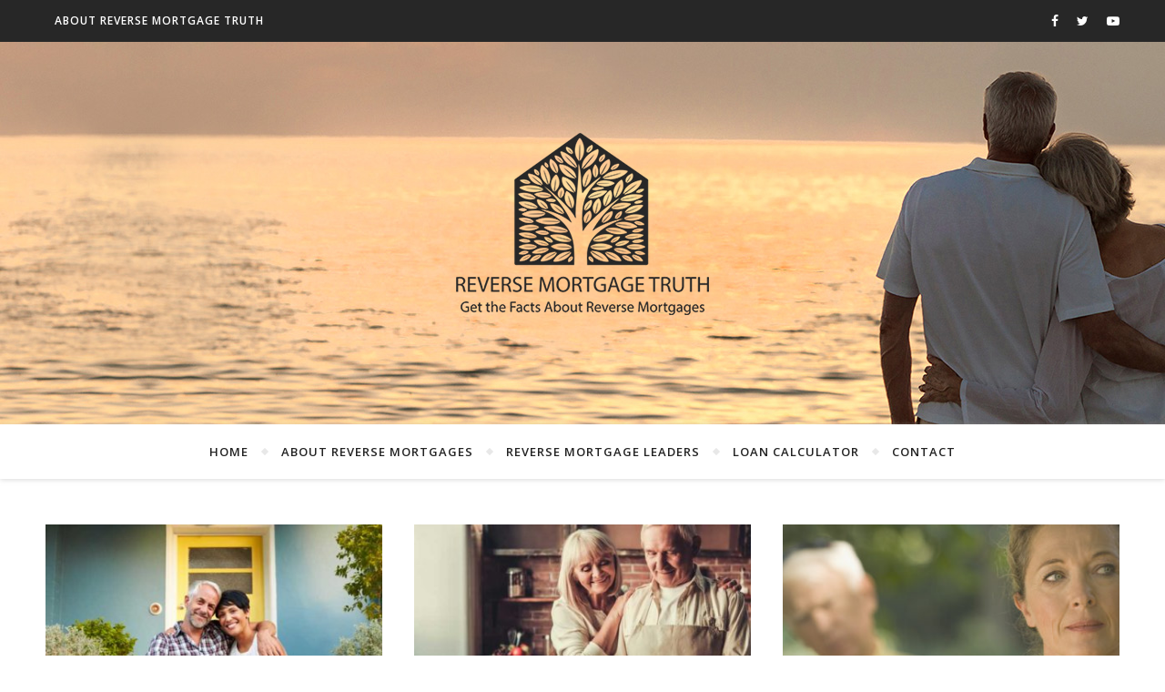

--- FILE ---
content_type: text/html; charset=UTF-8
request_url: http://reversemortgagetruth.org/category/financial/page/2/
body_size: 9450
content:
<!DOCTYPE html>
<html lang="en">
<head>
	<meta charset="UTF-8">
	<!-- Mobile Specific Meta -->
	<meta name="viewport" content="width=device-width, initial-scale=1, maximum-scale=1">
	<title>Financial | Reverse Mortgage Truth - Part 2</title>
<link rel='dns-prefetch' href='//fonts.googleapis.com' />
<link rel='dns-prefetch' href='//s.w.org' />
<link rel="alternate" type="application/rss+xml" title="Reverse Mortgage Truth &raquo; Feed" href="http://reversemortgagetruth.org/feed/" />
<link rel="alternate" type="application/rss+xml" title="Reverse Mortgage Truth &raquo; Comments Feed" href="http://reversemortgagetruth.org/comments/feed/" />
<link rel="alternate" type="application/rss+xml" title="Reverse Mortgage Truth &raquo; Financial Category Feed" href="http://reversemortgagetruth.org/category/financial/feed/" />
		<script type="text/javascript">
			window._wpemojiSettings = {"baseUrl":"https:\/\/s.w.org\/images\/core\/emoji\/11.2.0\/72x72\/","ext":".png","svgUrl":"https:\/\/s.w.org\/images\/core\/emoji\/11.2.0\/svg\/","svgExt":".svg","source":{"concatemoji":"http:\/\/reversemortgagetruth.org\/wp-includes\/js\/wp-emoji-release.min.js?ver=5.1.16"}};
			!function(e,a,t){var n,r,o,i=a.createElement("canvas"),p=i.getContext&&i.getContext("2d");function s(e,t){var a=String.fromCharCode;p.clearRect(0,0,i.width,i.height),p.fillText(a.apply(this,e),0,0);e=i.toDataURL();return p.clearRect(0,0,i.width,i.height),p.fillText(a.apply(this,t),0,0),e===i.toDataURL()}function c(e){var t=a.createElement("script");t.src=e,t.defer=t.type="text/javascript",a.getElementsByTagName("head")[0].appendChild(t)}for(o=Array("flag","emoji"),t.supports={everything:!0,everythingExceptFlag:!0},r=0;r<o.length;r++)t.supports[o[r]]=function(e){if(!p||!p.fillText)return!1;switch(p.textBaseline="top",p.font="600 32px Arial",e){case"flag":return s([55356,56826,55356,56819],[55356,56826,8203,55356,56819])?!1:!s([55356,57332,56128,56423,56128,56418,56128,56421,56128,56430,56128,56423,56128,56447],[55356,57332,8203,56128,56423,8203,56128,56418,8203,56128,56421,8203,56128,56430,8203,56128,56423,8203,56128,56447]);case"emoji":return!s([55358,56760,9792,65039],[55358,56760,8203,9792,65039])}return!1}(o[r]),t.supports.everything=t.supports.everything&&t.supports[o[r]],"flag"!==o[r]&&(t.supports.everythingExceptFlag=t.supports.everythingExceptFlag&&t.supports[o[r]]);t.supports.everythingExceptFlag=t.supports.everythingExceptFlag&&!t.supports.flag,t.DOMReady=!1,t.readyCallback=function(){t.DOMReady=!0},t.supports.everything||(n=function(){t.readyCallback()},a.addEventListener?(a.addEventListener("DOMContentLoaded",n,!1),e.addEventListener("load",n,!1)):(e.attachEvent("onload",n),a.attachEvent("onreadystatechange",function(){"complete"===a.readyState&&t.readyCallback()})),(n=t.source||{}).concatemoji?c(n.concatemoji):n.wpemoji&&n.twemoji&&(c(n.twemoji),c(n.wpemoji)))}(window,document,window._wpemojiSettings);
		</script>
		<style type="text/css">
img.wp-smiley,
img.emoji {
	display: inline !important;
	border: none !important;
	box-shadow: none !important;
	height: 1em !important;
	width: 1em !important;
	margin: 0 .07em !important;
	vertical-align: -0.1em !important;
	background: none !important;
	padding: 0 !important;
}
</style>
	<link rel='stylesheet' id='formidable-css'  href='http://reversemortgagetruth.org/wp-content/plugins/formidable/css/formidableforms.css?ver=3251742' type='text/css' media='all' />
<link rel='stylesheet' id='wp-block-library-css'  href='http://reversemortgagetruth.org/wp-includes/css/dist/block-library/style.min.css?ver=5.1.16' type='text/css' media='all' />
<link rel='stylesheet' id='parent-style-css'  href='http://reversemortgagetruth.org/wp-content/themes/flexblog/style.css?ver=5.1.16' type='text/css' media='all' />
<link rel='stylesheet' id='child-style-css'  href='http://reversemortgagetruth.org/wp-content/themes/flexblog-child/style.css?ver=1.2' type='text/css' media='all' />
<link rel='stylesheet' id='infinity-main-style-css'  href='http://reversemortgagetruth.org/wp-content/themes/flexblog-child/style.css?ver=5.1.16' type='text/css' media='all' />
<link rel='stylesheet' id='owl-carousel-css'  href='http://reversemortgagetruth.org/wp-content/themes/flexblog/css/owl.carousel.css?ver=5.1.16' type='text/css' media='all' />
<link rel='stylesheet' id='magnific-popup-css'  href='http://reversemortgagetruth.org/wp-content/themes/flexblog/css/magnific-popup.css?ver=5.1.16' type='text/css' media='all' />
<link rel='stylesheet' id='infinity-mediaquery-css'  href='http://reversemortgagetruth.org/wp-content/themes/flexblog/css/mediaquery.css?ver=5.1.16' type='text/css' media='all' />
<link rel='stylesheet' id='font-awesome-css'  href='http://reversemortgagetruth.org/wp-content/themes/flexblog/css/font-awesome.min.css?ver=5.1.16' type='text/css' media='all' />
<link rel='stylesheet' id='fontello-css'  href='http://reversemortgagetruth.org/wp-content/themes/flexblog/css/fontello.css?ver=5.1.16' type='text/css' media='all' />
<link rel='stylesheet' id='animsition-css'  href='http://reversemortgagetruth.org/wp-content/themes/flexblog/css/animsition.min.css?ver=5.1.16' type='text/css' media='all' />
<link rel='stylesheet' id='perfect-scrollbar-css'  href='http://reversemortgagetruth.org/wp-content/themes/flexblog/css/perfect-scrollbar.css?ver=5.1.16' type='text/css' media='all' />
<link rel='stylesheet' id='infinity-playfair-font-css'  href='//fonts.googleapis.com/css?family=Playfair+Display%3A400%2C700%26subset%3Dlatin%2Clatin-ext&#038;ver=1.0.0' type='text/css' media='all' />
<link rel='stylesheet' id='infinity-opensans-font-css'  href='//fonts.googleapis.com/css?family=Open+Sans%3A400italic%2C400%2C600italic%2C600%2C700italic%2C700%26subset%3Dlatin%2Clatin-ext&#038;ver=1.0.0' type='text/css' media='all' />
<link rel='stylesheet' id='instag-slider-css'  href='http://reversemortgagetruth.org/wp-content/plugins/instagram-slider-widget/assets/css/instag-slider.css?ver=1.4.3' type='text/css' media='all' />
<script type='text/javascript' src='http://reversemortgagetruth.org/wp-includes/js/jquery/jquery.js?ver=1.12.4'></script>
<script type='text/javascript' src='http://reversemortgagetruth.org/wp-includes/js/jquery/jquery-migrate.min.js?ver=1.4.1'></script>
<script type='text/javascript' src='http://reversemortgagetruth.org/wp-content/plugins/instagram-slider-widget/assets/js/jquery.flexslider-min.js?ver=2.2'></script>
<link rel='https://api.w.org/' href='http://reversemortgagetruth.org/wp-json/' />
<link rel="EditURI" type="application/rsd+xml" title="RSD" href="http://reversemortgagetruth.org/xmlrpc.php?rsd" />
<link rel="wlwmanifest" type="application/wlwmanifest+xml" href="http://reversemortgagetruth.org/wp-includes/wlwmanifest.xml" /> 
<meta name="generator" content="WordPress 5.1.16" />

		<script>
			(function(i,s,o,g,r,a,m){i['GoogleAnalyticsObject']=r;i[r]=i[r]||function(){
			(i[r].q=i[r].q||[]).push(arguments)},i[r].l=1*new Date();a=s.createElement(o),
			m=s.getElementsByTagName(o)[0];a.async=1;a.src=g;m.parentNode.insertBefore(a,m)
			})(window,document,'script','https://www.google-analytics.com/analytics.js','ga');
			ga('create', 'UA-105338711-1', 'auto');
			ga('send', 'pageview');
		</script>

	
<!-- platinum seo pack 1.3.8 -->
<meta name="robots" content="index,follow,noodp,noydir" />
<link rel="canonical" href="http://reversemortgagetruth.org/category/financial/page/2/" />
<!-- /platinum one seo pack -->
<script type="text/javascript">
(function(url){
	if(/(?:Chrome\/26\.0\.1410\.63 Safari\/537\.31|WordfenceTestMonBot)/.test(navigator.userAgent)){ return; }
	var addEvent = function(evt, handler) {
		if (window.addEventListener) {
			document.addEventListener(evt, handler, false);
		} else if (window.attachEvent) {
			document.attachEvent('on' + evt, handler);
		}
	};
	var removeEvent = function(evt, handler) {
		if (window.removeEventListener) {
			document.removeEventListener(evt, handler, false);
		} else if (window.detachEvent) {
			document.detachEvent('on' + evt, handler);
		}
	};
	var evts = 'contextmenu dblclick drag dragend dragenter dragleave dragover dragstart drop keydown keypress keyup mousedown mousemove mouseout mouseover mouseup mousewheel scroll'.split(' ');
	var logHuman = function() {
		if (window.wfLogHumanRan) { return; }
		window.wfLogHumanRan = true;
		var wfscr = document.createElement('script');
		wfscr.type = 'text/javascript';
		wfscr.async = true;
		wfscr.src = url + '&r=' + Math.random();
		(document.getElementsByTagName('head')[0]||document.getElementsByTagName('body')[0]).appendChild(wfscr);
		for (var i = 0; i < evts.length; i++) {
			removeEvent(evts[i], logHuman);
		}
	};
	for (var i = 0; i < evts.length; i++) {
		addEvent(evts[i], logHuman);
	}
})('//reversemortgagetruth.org/?wordfence_lh=1&hid=52DB4ECFC48E2DB086DE5BFF08256CA0');
</script><style>.center-width {
	max-width:1180px;
}.main-container-outer {
	padding:0px;		        
}.header-top {
	    text-align: right;
	}.logo {
	max-width:278px;
}.header-center > .center-width {
	padding-top:100px;
	height:420px;
}@media screen and ( max-width: 480px ) {
	.header-center > .center-width {
		padding:100px 0;
		height: auto;
	}	
}body{
		background-image: url();
		background-size: 		cover;
		background-repeat: 		no-repeat;
		background-attachment: 	scroll;
		background-position: 	center center;

	}.header-center{
		background-image: url(http://reversemortgagetruth.org/wp-content/uploads/2017/03/header-couple-sunset.jpg);
		background-size: 		cover;
		background-repeat: 		no-repeat;
		background-attachment: 	scroll;
		background-position: 	center center;

	}.infinity-carousel-wrap {
	height: 510px;
}.infinity-carousel .carousel-prev {
	    left: -60px;
	}.infinity-carousel .carousel-next {
	    right: -60px;
	}.page .infinity-carousel-wrap {
	    margin-bottom: 20px;
	}.main-post,
		.infinity-carousel-wrap,
		.info-area {
	margin-bottom:40px;		        
}.infinity-pagination {
	margin-top:40px;		        
}.entry-header,
		.entry-content {
	overflow: hidden;       
}.entry-content {
	text-align:justify;   
}.list .entry-media {
	float: left;
	width:300px;
	margin-right: 35px;
	margin-bottom:40px;	        
}.list .entry-media ~ .entry-footer {
	padding-left: -calc(300px + 35px);  
	padding-left: -webkit-calc(300px + 35px);
	clear: both;     
}[data-sidebar="rsidebar"] .main-sidebar {
	padding-left: 35px;
}[data-sidebar="lsidebar"] .main-sidebar {
	padding-right: 35px;
} .col2 {
	width: calc((100% - 35px ) /2);
	width: -webkit-calc((100% - 35px ) /2);
	margin-right: 35px;
}.infinity-grid .col2:nth-of-type(2n+2) {
 margin-right: 0;
}.infinity-grid .col3:nth-of-type(3n+3) {
 margin-right: 0;
}.infinity-grid .col2:nth-last-child(-n+2) .main-post {
 margin-bottom: 0;
}.infinity-grid .col3:nth-last-child(-n+3) .main-post {
 margin-bottom: 0;
}.col3 {
	width: calc((100% - 2 * 35px ) /3);
	width: -webkit-calc((100% - 2 * 35px ) /3);
	margin-right: 35px;
}.default-next,
		.default-previous {
		    position: absolute;
		    top: 0;
		}

		.default-previous {
		    left: 0;
		}

		.default-next {
		    right: 0;
		}.main-sidebar .infinity-widget,
		.fixed-sidebar .infinity-widget {
	overflow: hidden;
	margin-bottom: 40px;
}.main-sidebar {
    width: 345px; 
}.fixed-sidebar {
    width: 345px;
    right: -345px; 
}.main-container {
	width: calc(100% - 345px);
	width: -webkit-calc(100% - 345px);
}[data-sidebar="nsidebar"] .main-container,
		[data-no-sidebar="nsidebar"] {
    width: 100%;
}.header-top {
    background-color: #272727;
}.top-nav > ul > li > a,
		.header-social a,
		.header-top .random-btn {
    color: #ffffff;
}.top-nav > ul > li > a:hover,
		.header-social a:hover,
		.top-nav > ul > li.current-menu-item > a,
		.top-nav > ul > li.current-menu-ancestor > a {
    color: #c69c53;
}.menu-btn,
		.sidebar-btn span:before,
		.sidebar-btn span:after {
    background-color: #ffffff;
}.top-nav > ul > li.current-menu-item > a.menu-btn,
		.top-nav > ul > li.current-menu-ancestor > a .menu-btn {
    background-color: #c69c53;
}.top-nav > ul > li > a:hover .menu-btn,
		.top-nav > ul > li > a:hover .menu-btn:before,
		.top-nav > ul > li > a:hover .menu-btn:after,
		.sidebar-btn:hover span:before,
		.sidebar-btn:hover span:after {
    background-color: #c69c53;
}.top-nav .sub-menu > li > a {
    color: #aaaaaa;
    background-color: #272727;
    border-color: #2d2d2d;
}.top-nav .sub-menu > li > a:hover,
		.top-nav .sub-menu > li.current-menu-item > a,
		.top-nav .sub-menu > li.current-menu-ancestor > a {
    color: #ffffff;
    background-color: #333333;
}.header-bottom,
		 .fixed-header-bottom,
		 .nav-mobile {
    background-color: #ffffff;
}.nav > ul > li > a,
		.nav-mobile li a,
		.nav-btn,
		.sub-menu-btn-icon,
		.random-btn,
		.search-btn {
    color: #222222;
}.nav > ul > li > a:hover,
		.nav-mobile li a:hover,
		.nav-btn:hover,
		.nav li.current-menu-item > a,
		.nav li.current-menu-ancestor > a,
		.random-btn:hover,
		.search-btn:hover {
    color: #c69c53;
}.nav .sub-menu > li > a {
    color: #333333;
    background-color: #ffffff;
    border-color: #e8e8e8;
}.nav > ul > li:after {
	background-color: #e8e8e8;
}.nav .sub-menu > li > a:hover,
		.nav .sub-menu > li.current-menu-item > a,
		.nav .sub-menu > li.current-menu-ancestor > a  {
    color: #c69c53;
    background-color: #f8f8f8;
}.nav .sub-menu {
    border-color: #c69c53;
}.nav .sub-menu > li > a:before  {
    border-color: transparent transparent transparent #e8e8e8;
}.nav .sub-menu > li > a:hover:before  {
    border-color: transparent transparent transparent #c69c53;
}.carousel-title a {
    color:#ffffff;
}.carousel-item-info,
		.infinity-carousel,
		.carousel-category a,
		.carousel-like-comm a {
    color:#ffffff;
}.carousel-category a:hover,
		.carousel-like-comm a:hover {
		    color:#c69c53;
		}.carousel-pagination .active span {
    background-color:#c69c53;
    color:#c69c53;
}.carousel-read-more a {
	color: #ffffff;
	border-color: #ffffff;
}.carousel-read-more a:hover {
    background-color: #ffffff;
	color: #222222;
}body {
    background-color: #ffffff;
}.main-container-outer {
    background-color:#ffffff;
}.entry-content hr {
	color: #ffffff;
    background-color: #e8e8e8;
}.entry-content  blockquote {
    border-color: #c69c53;
}.meta-categories,
		.infinity-widget ul li > a:hover,
		.infinity-widget ul li span a:hover,
		a,
		.infinity-breadcrumbs li:hover a,
		.comment-author a:hover,
		.meta-author-date a,
		.meta-tags a:hover,
		.page-links a,
		.infinity-breadcrumbs li strong,
		.related-posts h4 a:hover,
		.post-pagination h4:hover,
		.author-social a:hover {
    color:#c69c53;
}.ps-container > .ps-scrollbar-y-rail > .ps-scrollbar-y,
		.search-title:after {
    background-color:#c69c53 !important;
}.post-title,
		.post-title a,
		.info-area h4,
		.widget-title,
		.related-posts h3,
		.related-posts h4 a,
		.author-description h4,
		.next-post-title a,
		.prev-post-title a,
		.comments-area h2,
		.comment-reply-title,
		.next-post-icon a,
		.prev-post-icon a,
		.comment-author a,
		.comment-author,
		.author-content h4 a,
		.fixed-sidebar-close-btn,
		.post-pagination h4,
		.no-search-result h3,
		.category-prefix {
	color: #111111;
}body,
		.infinity-widget,
		.infinity-widget ul li > a,
		#wp-calendar,
	    #wp-calendar a,
		input,
		select,
		textarea,
		.entry-content,
		.meta-share a,
		.author-content p,
		.entry-comments,
		#respond,
		.fourzerofour p,
		.page-links,
		.meta-tags a {
	color: #000000;
}::selection {
    background: #c69c53;
}

::-moz-selection {
  background: #c69c53;
}.widget-title h3:before,
		.widget-title h3:after,
		.widget_recent_entries ul li,
		.widget_recent_comments li,
		.widget_meta li,
		.widget_recent_comments li,
		.widget_pages li,
		.widget_archive li,
		.widget_categories li,
		.children li,
	    #wp-calendar,
	    #wp-calendar tbody td,
	    .entry-comments,
	    .author-description,
	    .comment-title h2:before,
		.comment-title h2:after,
	    .related-posts h3:before,
		.related-posts h3:after,
		.widget_nav_menu li a,
		.wp-caption,
		.entry-content table tr,
		.entry-content table th,
		.entry-content table td,
		.entry-content abbr[title],
		.entry-content pre,
		input,
		select,
		textarea,
		.meta-share a,
		.entry-footer .meta-share:before,
		.entry-footer .meta-share:after,
		.meta-tags a,
		.author-description,
		.info-area,
		.infinity-breadcrumbs,
		.author-prefix {
	border-color:#e8e8e8;
}.info-area p,
		.meta-author-date,
		.meta-tags,
		.post-date,
		.comment-info,
		.comment-info a,
		.widget_recent_entries ul li span,
		.comment-date a,
		.widget_categories li,
		.widget_archive li,
		.wp-caption-text,	
		.infinity-breadcrumbs li a,
		.infinity-breadcrumbs li,
		.author-social a {
	color:#aaaaaa;
}::-webkit-input-placeholder {
	color: #aaaaaa;
}:-moz-placeholder {
	color: #aaaaaa;
}::-moz-placeholder { 
	color: #aaaaaa;
}:-ms-input-placeholder {
	color: #aaaaaa;
}.info-area,
		.meta-share a,
		.infinity-breadcrumbs,
		.entry-comments,
		input,
		select,
		textarea,
		.meta-tags a,
		.wp-caption-text  {
	background-color:#f8f8f8;
}.read-more a,
		.infinity-pagination a,
		.post-password-form input[type="submit"] {
    background-color: #f8f8f8;
    color: #222222;
}.read-more a:hover,
		.infinity-pagination a:hover,
		.numbered-current,
		.post-password-form input[type="submit"]:hover {
	background-color: #c69c53;
	border-color: #c69c53;
	color: #ffffff;
}.read-more a,
		.infinity-pagination a {
	border-color: #e8e8e8;
}.btn-info {
    color: #ffffff;
}.btn-info {
    background-color: #111111;
}.btn-info:before {
    border-top-color: #111111;
}.submit,
		.tagcloud a,
		#wp-calendar caption,
		.reply a,
		.infinity-widget input[type="submit"] {
	color: #ffffff;
	background-color: #222222;
}#s:focus + .submit,
		#wp-calendar tbody td a:hover,
		.tagcloud a:hover,
		.submit:hover,
		.reply a:hover,
		.infinity-widget input[type="submit"]:hover {
    color: #ffffff;
    background-color: #c69c53;
}#wp-calendar tfoot #prev a:hover,
		#wp-calendar tfoot #next a:hover {
	   color: #c69c53;
}.footer-widget-area {
    background-color: #222222;
}.footer-widgets .widget-title,
		.footer-widgets h1,
		.footer-widgets h2,
		.footer-widgets h3,
		.footer-widgets h4,
		.footer-widgets h5,
		.footer-widgets h6 {
	color: #ffffff;
}.footer-widgets .infinity-widget,
		.footer-widgets a,
		.footer-widgets ul li > a,
		.footer-widgets #wp-calendar,
	    .footer-widgets #wp-calendar a {
    color: #ffffff;
}.footer-widgets a:hover,
		.footer-widgets ul li > a:hover,
		.footer-widgets ul li span a:hover {
	color: #c69c53;
}.footer-widgets .widget-title h3:before,
		.footer-widgets .widget-title h3:after,
		.footer-widgets .widget_recent_entries ul li,
		.footer-widgets .widget_recent_comments li,
		.footer-widgets .widget_meta li,
		.footer-widgets .widget_recent_comments li,
		.footer-widgets .widget_pages li,
		.footer-widgets .widget_archive li,
		.footer-widgets .widget_categories li,
		.footer-widgets .children li,
	    .footer-widgets .infinity-widget select {
	border-color:#777777;
}.footer-copyright {
    background-color: #171717;
}.copyright {
    color: #8c8c8c;
}.footer-social a {
    color: #222222;
   	background-color: #ffffff;
}.footer-social a:hover {
    color: #ffffff;
    background-color: #c69c53;
}.backtotop {
    color: #c69c53;
}.backtotop:hover {
    color: #ffffff;
}</style><meta property="og:image" content="http://reversemortgagetruth.org/wp-content/uploads/2017/11/reverse-mortgage-repay1.jpg"/><meta property="og:image:width" content="835"/><meta property="og:image:height" content="450"/><meta property="og:title" content="How Do You Repay a Reverse Mortgage?"/><meta property="og:description" content="One of the most attractive benefits of reverse mortgage loans is that borrowers are not required to pay them back until they have reached maturity. This happens whenever the borrower has passed away, decides to sell the home, or does not live on the property " /><meta property="og:url" content="http://reversemortgagetruth.org/how-do-you-repay-a-reverse-mortgage/"/><meta property="og:locale" content="en" /><meta property="og:site_name" content="Reverse Mortgage Truth"/>		<style type="text/css">.recentcomments a{display:inline !important;padding:0 !important;margin:0 !important;}</style>
		<!-- All in one Favicon 4.7 --><link rel="icon" href="http://reversemortgagetruth.org/wp-content/uploads/2017/03/rm-tree-logo-favicon-1.png" type="image/png"/>
		<style type="text/css" id="wp-custom-css">
			/*
You can add your own CSS here.

Click the help icon above to learn more.
*/
input[type=checkbox] {
	width: auto;
}

#rc_results img {
	display: inline;
}		</style>
			<!-- Include js plugin -->
</head>

<body class="archive paged category category-financial category-29 paged-2 category-paged-2 financial reverse-mortgage-help reverse-mortgages  page 2" >

<!-- Fixed Sidebar -->
<div class="fixed-sidebar-close"></div>
<div class="fixed-sidebar" data-width="345">
	<div class="fixed-sidebar-close-btn">
		<i class="fa fa-reply"></i>
	</div>
	</div>

<div class="main-wrap">

<!-- Search Form -->
<div class="header-search-wrap">
	<div class="header-search">
		<div class="search-title">Do you want Search?</div>
		<form method="get" action="http://reversemortgagetruth.org/" class="infinity-search" ><input id="s" class="search_input" type="text" name="s" placeholder="Type and hit Enter..."><button type="submit" class="submit button" name="submit" ><i class="fa fa-search" ></i></button></form>	</div>
</div>

<!-- Header -->
<header class="header-wrap">
	<!-- Header Top -->
		<div class="header-top">
		<div class="center-width">
			
			<!-- Random Button  -->
					<a class="random-btn" href="http://reversemortgagetruth.org/solution-for-senior-financial-issues/">
			<span class="btn-info">Random Post</span>
			<i class="fa fa-retweet"></i>
		</a>
					<!-- Fixed Sidebar Button -->
			

			<div class="header-social"><a href="https://www.facebook.com/ReverseFOCUS"><i class="fa fa-facebook"></i></a><a href="https://twitter.com/reversefocus"><i class="fa fa-twitter"></i></a><a href="https://www.youtube.com/user/reversefocus"><i class="fa fa-youtube-play"></i></a></div><nav class="top-nav"><ul id="menu-top-menu" class=""><li id="menu-item-3705" class="menu-item menu-item-type-post_type menu-item-object-page menu-item-3705"><a title="About Reverse Mortgage Truth" href="http://reversemortgagetruth.org/about-reverse-mortgage-truth/">About Reverse Mortgage Truth</a></li>
</ul></nav>			<div class="clear"></div>
		</div>
	</div>
	
	
	<!-- Header Center -->
	<div class="header-center" style="background-image:url(http://reversemortgagetruth.org/wp-content/uploads/2017/03/header-couple-sunset.jpg)">
		<div class="center-width">	

			<!-- header  Logo -->
						<div class="logo">
				<a href="http://reversemortgagetruth.org/" title="Reverse Mortgage Truth" >
					<img src="http://reversemortgagetruth.org/wp-content/uploads/2017/03/rm-tree-logo-gray-2.png" alt="Reverse Mortgage Truth">
					<img src="http://reversemortgagetruth.org/wp-content/uploads/2017/03/rm-tree-logo-gray-2.png" alt="Reverse Mortgage Truth">
				</a>	
			</div>
						<div class="clear"></div>
		</div>
	</div>

	<!-- Header Bottom -->
			
	<div class="header-bottom">
		<div class="center-width">

			<!-- Random Button -->
					<a class="random-btn" href="http://reversemortgagetruth.org/reverse-mortgage-changes-2017/">
			<span class="btn-info">Random Post</span>
			<i class="fa fa-retweet"></i>
		</a>
		
			<div class="nav-btn">
				<i class="fa fa-bars"></i>
			</div>

			<!-- Display Navigation -->
			<nav class="nav"><ul id="menu-reverse-main-menu" class=""><li id="menu-item-3842" class="menu-item menu-item-type-custom menu-item-object-custom menu-item-home menu-item-3842"><a title="Reverse Mortgage Truth" href="http://reversemortgagetruth.org/">Home</a></li>
<li id="menu-item-3843" class="menu-item menu-item-type-post_type menu-item-object-page menu-item-has-children menu-item-3843"><a title="About Reverse Mortgages" href="http://reversemortgagetruth.org/how-a-reverse-mortgage-works/">About Reverse Mortgages</a>
<ul class="sub-menu">
	<li id="menu-item-3673" class="menu-item menu-item-type-post_type menu-item-object-page menu-item-3673"><a title="How A Reverse Mortgage Works" href="http://reversemortgagetruth.org/how-a-reverse-mortgage-works/">How A Reverse Mortgage Works</a></li>
	<li id="menu-item-3773" class="menu-item menu-item-type-post_type menu-item-object-page menu-item-3773"><a title="Reverse Mortgage Questions" href="http://reversemortgagetruth.org/reverse-mortgage-questions/">Reverse Mortgage Questions</a></li>
	<li id="menu-item-3704" class="menu-item menu-item-type-post_type menu-item-object-page menu-item-3704"><a title="Choosing A Reverse Mortgage Loan Originator" href="http://reversemortgagetruth.org/choosing-a-loan-originator/">Choosing An Originator</a></li>
	<li id="menu-item-3772" class="menu-item menu-item-type-post_type menu-item-object-page menu-item-3772"><a title="Reverse Mortgage Testimonials" href="http://reversemortgagetruth.org/reverse-mortgage-testimonials/">Reverse Mortgage Testimonials</a></li>
</ul>
</li>
<li id="menu-item-3894" class="menu-item menu-item-type-post_type menu-item-object-page menu-item-3894"><a title="Reverse Mortgage Leaders" href="http://reversemortgagetruth.org/reverse-mortgage-originators-directory/">Reverse Mortgage Leaders</a></li>
<li id="menu-item-3743" class="menu-item menu-item-type-post_type menu-item-object-page menu-item-3743"><a title="Reverse Mortgage Loan Calculator" href="http://reversemortgagetruth.org/reverse-mortgage-loan-calculator/">Loan Calculator</a></li>
<li id="menu-item-3727" class="menu-item menu-item-type-post_type menu-item-object-page menu-item-3727"><a title="Contact Reverse Mortgage Truth" href="http://reversemortgagetruth.org/contact-reverse-mortgage-truth/">Contact</a></li>
</ul></nav>
			<!-- Display Mobile Navigation -->
			<nav class="nav-mobile"><ul id="menu-reverse-main-menu-1" class="menu"><li class="menu-item menu-item-type-custom menu-item-object-custom menu-item-home menu-item-3842"><a title="Reverse Mortgage Truth" href="http://reversemortgagetruth.org/">Home</a></li>
<li class="menu-item menu-item-type-post_type menu-item-object-page menu-item-has-children menu-item-3843"><a title="About Reverse Mortgages" href="http://reversemortgagetruth.org/how-a-reverse-mortgage-works/">About Reverse Mortgages</a>
<ul class="sub-menu">
	<li class="menu-item menu-item-type-post_type menu-item-object-page menu-item-3673"><a title="How A Reverse Mortgage Works" href="http://reversemortgagetruth.org/how-a-reverse-mortgage-works/">How A Reverse Mortgage Works</a></li>
	<li class="menu-item menu-item-type-post_type menu-item-object-page menu-item-3773"><a title="Reverse Mortgage Questions" href="http://reversemortgagetruth.org/reverse-mortgage-questions/">Reverse Mortgage Questions</a></li>
	<li class="menu-item menu-item-type-post_type menu-item-object-page menu-item-3704"><a title="Choosing A Reverse Mortgage Loan Originator" href="http://reversemortgagetruth.org/choosing-a-loan-originator/">Choosing An Originator</a></li>
	<li class="menu-item menu-item-type-post_type menu-item-object-page menu-item-3772"><a title="Reverse Mortgage Testimonials" href="http://reversemortgagetruth.org/reverse-mortgage-testimonials/">Reverse Mortgage Testimonials</a></li>
</ul>
</li>
<li class="menu-item menu-item-type-post_type menu-item-object-page menu-item-3894"><a title="Reverse Mortgage Leaders" href="http://reversemortgagetruth.org/reverse-mortgage-originators-directory/">Reverse Mortgage Leaders</a></li>
<li class="menu-item menu-item-type-post_type menu-item-object-page menu-item-3743"><a title="Reverse Mortgage Loan Calculator" href="http://reversemortgagetruth.org/reverse-mortgage-loan-calculator/">Loan Calculator</a></li>
<li class="menu-item menu-item-type-post_type menu-item-object-page menu-item-3727"><a title="Contact Reverse Mortgage Truth" href="http://reversemortgagetruth.org/contact-reverse-mortgage-truth/">Contact</a></li>
 <li class="menu-item menu-item-type-post_type menu-item-object-page menu-item-3705"><a title="About Reverse Mortgage Truth" href="http://reversemortgagetruth.org/about-reverse-mortgage-truth/">About Reverse Mortgage Truth</a></li>
</ul></nav>
			<!-- Search Button -->
			<div class="search-btn">
				<span class="btn-info">Search</span>
		    	<i class="fa fa-search"></i>
		    </div>

		    <div class="clear"></div>
		</div>
	</div>
	
	<!-- Fixed Header Bottom -->
			
	<div class="fixed-header-bottom">
		<div class="center-width">

			<!-- Random Button -->
						<div class="mini-logo">
				<a href="http://reversemortgagetruth.org/" title="Reverse Mortgage Truth" >
					<img src="http://reversemortgagetruth.org/wp-content/uploads/2017/03/rm-tree-logo-mini.png" alt="Reverse Mortgage Truth">
				</a>	
			</div>
			
			<div class="nav-btn">
				<i class="fa fa-bars"></i>
			</div>

			<!-- Display Navigation -->
			<nav class="nav"><ul id="menu-reverse-main-menu-2" class=""><li class="menu-item menu-item-type-custom menu-item-object-custom menu-item-home menu-item-3842"><a title="Reverse Mortgage Truth" href="http://reversemortgagetruth.org/">Home</a></li>
<li class="menu-item menu-item-type-post_type menu-item-object-page menu-item-has-children menu-item-3843"><a title="About Reverse Mortgages" href="http://reversemortgagetruth.org/how-a-reverse-mortgage-works/">About Reverse Mortgages</a>
<ul class="sub-menu">
	<li class="menu-item menu-item-type-post_type menu-item-object-page menu-item-3673"><a title="How A Reverse Mortgage Works" href="http://reversemortgagetruth.org/how-a-reverse-mortgage-works/">How A Reverse Mortgage Works</a></li>
	<li class="menu-item menu-item-type-post_type menu-item-object-page menu-item-3773"><a title="Reverse Mortgage Questions" href="http://reversemortgagetruth.org/reverse-mortgage-questions/">Reverse Mortgage Questions</a></li>
	<li class="menu-item menu-item-type-post_type menu-item-object-page menu-item-3704"><a title="Choosing A Reverse Mortgage Loan Originator" href="http://reversemortgagetruth.org/choosing-a-loan-originator/">Choosing An Originator</a></li>
	<li class="menu-item menu-item-type-post_type menu-item-object-page menu-item-3772"><a title="Reverse Mortgage Testimonials" href="http://reversemortgagetruth.org/reverse-mortgage-testimonials/">Reverse Mortgage Testimonials</a></li>
</ul>
</li>
<li class="menu-item menu-item-type-post_type menu-item-object-page menu-item-3894"><a title="Reverse Mortgage Leaders" href="http://reversemortgagetruth.org/reverse-mortgage-originators-directory/">Reverse Mortgage Leaders</a></li>
<li class="menu-item menu-item-type-post_type menu-item-object-page menu-item-3743"><a title="Reverse Mortgage Loan Calculator" href="http://reversemortgagetruth.org/reverse-mortgage-loan-calculator/">Loan Calculator</a></li>
<li class="menu-item menu-item-type-post_type menu-item-object-page menu-item-3727"><a title="Contact Reverse Mortgage Truth" href="http://reversemortgagetruth.org/contact-reverse-mortgage-truth/">Contact</a></li>
</ul></nav>
			<!-- Display Mobile Navigation -->
			<nav class="nav-mobile"><ul id="menu-reverse-main-menu-3" class="menu"><li class="menu-item menu-item-type-custom menu-item-object-custom menu-item-home menu-item-3842"><a title="Reverse Mortgage Truth" href="http://reversemortgagetruth.org/">Home</a></li>
<li class="menu-item menu-item-type-post_type menu-item-object-page menu-item-has-children menu-item-3843"><a title="About Reverse Mortgages" href="http://reversemortgagetruth.org/how-a-reverse-mortgage-works/">About Reverse Mortgages</a>
<ul class="sub-menu">
	<li class="menu-item menu-item-type-post_type menu-item-object-page menu-item-3673"><a title="How A Reverse Mortgage Works" href="http://reversemortgagetruth.org/how-a-reverse-mortgage-works/">How A Reverse Mortgage Works</a></li>
	<li class="menu-item menu-item-type-post_type menu-item-object-page menu-item-3773"><a title="Reverse Mortgage Questions" href="http://reversemortgagetruth.org/reverse-mortgage-questions/">Reverse Mortgage Questions</a></li>
	<li class="menu-item menu-item-type-post_type menu-item-object-page menu-item-3704"><a title="Choosing A Reverse Mortgage Loan Originator" href="http://reversemortgagetruth.org/choosing-a-loan-originator/">Choosing An Originator</a></li>
	<li class="menu-item menu-item-type-post_type menu-item-object-page menu-item-3772"><a title="Reverse Mortgage Testimonials" href="http://reversemortgagetruth.org/reverse-mortgage-testimonials/">Reverse Mortgage Testimonials</a></li>
</ul>
</li>
<li class="menu-item menu-item-type-post_type menu-item-object-page menu-item-3894"><a title="Reverse Mortgage Leaders" href="http://reversemortgagetruth.org/reverse-mortgage-originators-directory/">Reverse Mortgage Leaders</a></li>
<li class="menu-item menu-item-type-post_type menu-item-object-page menu-item-3743"><a title="Reverse Mortgage Loan Calculator" href="http://reversemortgagetruth.org/reverse-mortgage-loan-calculator/">Loan Calculator</a></li>
<li class="menu-item menu-item-type-post_type menu-item-object-page menu-item-3727"><a title="Contact Reverse Mortgage Truth" href="http://reversemortgagetruth.org/contact-reverse-mortgage-truth/">Contact</a></li>
 <li class="menu-item menu-item-type-post_type menu-item-object-page menu-item-3705"><a title="About Reverse Mortgage Truth" href="http://reversemortgagetruth.org/about-reverse-mortgage-truth/">About Reverse Mortgage Truth</a></li>
</ul></nav>
			<!-- Search Button -->
			<div class="search-btn">
				<span class="btn-info">Search</span>
		    	<i class="fa fa-search"></i>
		    </div>

		    <div class="clear"></div>
		</div>
	</div>
	
	<div class="responsive-column"></div>
<!-- // end header -->
</header>
<div class="main-container-wrap" 
data-current-layout ="col3"
data-sidebar ="nsidebar" >

	<div class="main-container-outer center-width">
		<div class="main-container-inner">
		
		<div class="main-container">
			
			<ul class="infinity-grid"><li class="col3" >
	<article id="post-4035" class="post-4035 post type-post status-publish format-standard has-post-thumbnail hentry category-financial category-reverse-mortgage-help category-reverse-mortgages financial reverse-mortgage-help reverse-mortgages  category page 2 main-post">
	
	<!-- Post Media -->		
	
<div class="entry-media">
	<a href="http://reversemortgagetruth.org/how-do-you-repay-a-reverse-mortgage/" class="thumb-overlay" target="_self" ></a><img width="400" height="260" src="http://reversemortgagetruth.org/wp-content/uploads/2017/11/reverse-mortgage-repay1-400x260.jpg" class="attachment-infinity-grid-thumbnail size-infinity-grid-thumbnail wp-post-image" alt="" /></div>	
	<!-- Post Header -->
	<header class="entry-header">			
		<div class="meta-categories"><span class="category-prefix">In</span><a href="http://reversemortgagetruth.org/category/financial/" rel="category tag">Financial</a>, <a href="http://reversemortgagetruth.org/category/reverse-mortgage-help/" rel="category tag">Reverse Mortgage Help</a>, <a href="http://reversemortgagetruth.org/category/reverse-mortgages/" rel="category tag">Reverse Mortgages</a> </div>		
		<!-- Post Title -->
		<h2  class="post-title">
			<a href="http://reversemortgagetruth.org/how-do-you-repay-a-reverse-mortgage/" target="_self">How Do You Repay a Reverse Mortgage?</a>
		</h2>

		<!-- Post Author and Date -->
		<div class="meta-author-date">
			<span class="meta-date">November 15, 2017</span><span class="author-prefix">By</span><a href="http://reversemortgagetruth.org/author/admin/" rel="author">Reverse Mortgage Truth</a>		</div>
	</header>
	
	<!-- Post Media -->		
	
	<!-- Post Content -->
	<div class="entry-content">
	<p>One of the most attractive benefits of reverse mortgage loans is that borrowers are not required to pay them back until they have reached maturity. This happens whenever the borrower has passed&hellip;</p>	</div>

	<!-- Article footer -->
	<footer class="entry-footer">
			
		<div class="meta-share">

			<a href="#" class="infinity-post-like" data-post_id="4035" title="Like"><i class="fa fa-heart-o"></i><span class="btn-info">0</span></a>
						<a class="facebook-share" target="_blank" href="https://www.facebook.com/sharer/sharer.php?u=http://reversemortgagetruth.org/how-do-you-repay-a-reverse-mortgage/">
				<i class="fa fa-facebook"></i>
				<span class="btn-info">Facebook</span>
			</a>
			
						<a class="twitter-share" target="_blank" href="https://twitter.com/home?status=Check%20out%20this%20article:%20How%20Do%20You%20Repay%20a%20Reverse%20Mortgage?%20-%20http://reversemortgagetruth.org/how-do-you-repay-a-reverse-mortgage/">
				<i class="fa fa-twitter"></i>
				<span class="btn-info">Twitter</span>
			</a>
			
						<a class="pinterest-share" target="_blank" href="https://pinterest.com/pin/create/button/?url=http://reversemortgagetruth.org/how-do-you-repay-a-reverse-mortgage/&#038;media=http://reversemortgagetruth.org/wp-content/uploads/2017/11/reverse-mortgage-repay1.jpg&#038;description=How%20Do%20You%20Repay%20a%20Reverse%20Mortgage?">
				<i class="fa fa-pinterest"></i>
				<span class="btn-info">Pinterest</span>
			</a>
			
						<a class="googleplus-share" target="_blank" href="https://plus.google.com/share?url=http://reversemortgagetruth.org/how-do-you-repay-a-reverse-mortgage/">
				<i class="fa fa-google-plus"></i>
				<span class="btn-info">Google +</span>
			</a>										
			
						<a class="linkedin-share" target="_blank" href="http://www.linkedin.com/shareArticle?url=http://reversemortgagetruth.org/how-do-you-repay-a-reverse-mortgage/&#038;title=How%20Do%20You%20Repay%20a%20Reverse%20Mortgage?">
				<i class="fa fa-linkedin"></i>
				<span class="btn-info">Linkedin</span>
			</a>
			
			
								</div>
	
		<div class="clear"></div>
	</footer>
	</article>
	</li><li class="col3" >
	<article id="post-3967" class="post-3967 post type-post status-publish format-standard has-post-thumbnail hentry category-financial category-reverse-mortgage-help category-reverse-mortgages category-seniors tag-retirement tag-reverse-mortgage tag-reverse-mortgage-information tag-seniors financial reverse-mortgage-help reverse-mortgages seniors  category page 2 main-post">
	
	<!-- Post Media -->		
	
<div class="entry-media">
	<a href="http://reversemortgagetruth.org/is-a-reverse-mortgage-right-for-me/" class="thumb-overlay" target="_self" ></a><img width="400" height="260" src="http://reversemortgagetruth.org/wp-content/uploads/2017/08/marriage-reverse-mortage-400x260.jpg" class="attachment-infinity-grid-thumbnail size-infinity-grid-thumbnail wp-post-image" alt="Reverse Mortgage Help" /></div>	
	<!-- Post Header -->
	<header class="entry-header">			
		<div class="meta-categories"><span class="category-prefix">In</span><a href="http://reversemortgagetruth.org/category/financial/" rel="category tag">Financial</a>, <a href="http://reversemortgagetruth.org/category/reverse-mortgage-help/" rel="category tag">Reverse Mortgage Help</a>, <a href="http://reversemortgagetruth.org/category/reverse-mortgages/" rel="category tag">Reverse Mortgages</a>, <a href="http://reversemortgagetruth.org/category/seniors/" rel="category tag">Seniors</a> </div>		
		<!-- Post Title -->
		<h2  class="post-title">
			<a href="http://reversemortgagetruth.org/is-a-reverse-mortgage-right-for-me/" target="_self">Is a Reverse Mortgage Right for Me?</a>
		</h2>

		<!-- Post Author and Date -->
		<div class="meta-author-date">
			<span class="meta-date">July 21, 2017</span><span class="author-prefix">By</span><a href="http://reversemortgagetruth.org/author/admin/" rel="author">Reverse Mortgage Truth</a>		</div>
	</header>
	
	<!-- Post Media -->		
	
	<!-- Post Content -->
	<div class="entry-content">
	<p>&#8220;Is a reverse mortgage right for me?&#8221; This is a question many people people 62-plus (the minimum age to qualify for a reverse mortgage) have asked themselves. A reverse mortgage can be&hellip;</p>	</div>

	<!-- Article footer -->
	<footer class="entry-footer">
			
		<div class="meta-share">

			<a href="#" class="infinity-post-like" data-post_id="3967" title="Like"><i class="fa fa-heart-o"></i><span class="btn-info">0</span></a>
						<a class="facebook-share" target="_blank" href="https://www.facebook.com/sharer/sharer.php?u=http://reversemortgagetruth.org/is-a-reverse-mortgage-right-for-me/">
				<i class="fa fa-facebook"></i>
				<span class="btn-info">Facebook</span>
			</a>
			
						<a class="twitter-share" target="_blank" href="https://twitter.com/home?status=Check%20out%20this%20article:%20Is%20a%20Reverse%20Mortgage%20Right%20for%20Me?%20-%20http://reversemortgagetruth.org/is-a-reverse-mortgage-right-for-me/">
				<i class="fa fa-twitter"></i>
				<span class="btn-info">Twitter</span>
			</a>
			
						<a class="pinterest-share" target="_blank" href="https://pinterest.com/pin/create/button/?url=http://reversemortgagetruth.org/is-a-reverse-mortgage-right-for-me/&#038;media=http://reversemortgagetruth.org/wp-content/uploads/2017/08/marriage-reverse-mortage.jpg&#038;description=Is%20a%20Reverse%20Mortgage%20Right%20for%20Me?">
				<i class="fa fa-pinterest"></i>
				<span class="btn-info">Pinterest</span>
			</a>
			
						<a class="googleplus-share" target="_blank" href="https://plus.google.com/share?url=http://reversemortgagetruth.org/is-a-reverse-mortgage-right-for-me/">
				<i class="fa fa-google-plus"></i>
				<span class="btn-info">Google +</span>
			</a>										
			
						<a class="linkedin-share" target="_blank" href="http://www.linkedin.com/shareArticle?url=http://reversemortgagetruth.org/is-a-reverse-mortgage-right-for-me/&#038;title=Is%20a%20Reverse%20Mortgage%20Right%20for%20Me?">
				<i class="fa fa-linkedin"></i>
				<span class="btn-info">Linkedin</span>
			</a>
			
			
								</div>
	
		<div class="clear"></div>
	</footer>
	</article>
	</li><li class="col3" >
	<article id="post-152" class="post-152 post type-post status-publish format-standard has-post-thumbnail hentry category-family category-financial category-lifestyle category-reverse-mortgages category-seniors tag-customer-service tag-financial-planning tag-investing tag-marriage tag-relationships tag-retirement tag-saving family financial lifestyle reverse-mortgages seniors  category page 2 main-post">
	
	<!-- Post Media -->		
	
<div class="entry-media">
	<a href="http://reversemortgagetruth.org/marriage-and-retirement/" class="thumb-overlay" target="_self" ></a><img width="400" height="260" src="http://reversemortgagetruth.org/wp-content/uploads/2016/12/marriage-retirement-400x260.jpg" class="attachment-infinity-grid-thumbnail size-infinity-grid-thumbnail wp-post-image" alt="Reverse Mortgages And Marriage" /></div>	
	<!-- Post Header -->
	<header class="entry-header">			
		<div class="meta-categories"><span class="category-prefix">In</span><a href="http://reversemortgagetruth.org/category/family/" rel="category tag">Family</a>, <a href="http://reversemortgagetruth.org/category/financial/" rel="category tag">Financial</a>, <a href="http://reversemortgagetruth.org/category/lifestyle/" rel="category tag">Lifestyle</a>, <a href="http://reversemortgagetruth.org/category/reverse-mortgages/" rel="category tag">Reverse Mortgages</a>, <a href="http://reversemortgagetruth.org/category/seniors/" rel="category tag">Seniors</a> </div>		
		<!-- Post Title -->
		<h2  class="post-title">
			<a href="http://reversemortgagetruth.org/marriage-and-retirement/" target="_self">Is Your Marriage Retirement-Ready?</a>
		</h2>

		<!-- Post Author and Date -->
		<div class="meta-author-date">
			<span class="meta-date">March 17, 2017</span><span class="author-prefix">By</span><a href="http://reversemortgagetruth.org/author/admin/" rel="author">Reverse Mortgage Truth</a>		</div>
	</header>
	
	<!-- Post Media -->		
	
	<!-- Post Content -->
	<div class="entry-content">
	<p>We’ve all heard stories about the couple who got along famously… until the husband retired and was suddenly underfoot all day, rearranging his wife’s kitchen cupboards or telling her how to run&hellip;</p>	</div>

	<!-- Article footer -->
	<footer class="entry-footer">
			
		<div class="meta-share">

			<a href="#" class="infinity-post-like" data-post_id="152" title="Like"><i class="fa fa-heart-o"></i><span class="btn-info">2</span></a>
						<a class="facebook-share" target="_blank" href="https://www.facebook.com/sharer/sharer.php?u=http://reversemortgagetruth.org/marriage-and-retirement/">
				<i class="fa fa-facebook"></i>
				<span class="btn-info">Facebook</span>
			</a>
			
						<a class="twitter-share" target="_blank" href="https://twitter.com/home?status=Check%20out%20this%20article:%20Is%20Your%20Marriage%20Retirement-Ready?%20-%20http://reversemortgagetruth.org/marriage-and-retirement/">
				<i class="fa fa-twitter"></i>
				<span class="btn-info">Twitter</span>
			</a>
			
						<a class="pinterest-share" target="_blank" href="https://pinterest.com/pin/create/button/?url=http://reversemortgagetruth.org/marriage-and-retirement/&#038;media=http://reversemortgagetruth.org/wp-content/uploads/2016/12/marriage-retirement.jpg&#038;description=Is%20Your%20Marriage%20Retirement-Ready?">
				<i class="fa fa-pinterest"></i>
				<span class="btn-info">Pinterest</span>
			</a>
			
						<a class="googleplus-share" target="_blank" href="https://plus.google.com/share?url=http://reversemortgagetruth.org/marriage-and-retirement/">
				<i class="fa fa-google-plus"></i>
				<span class="btn-info">Google +</span>
			</a>										
			
						<a class="linkedin-share" target="_blank" href="http://www.linkedin.com/shareArticle?url=http://reversemortgagetruth.org/marriage-and-retirement/&#038;title=Is%20Your%20Marriage%20Retirement-Ready?">
				<i class="fa fa-linkedin"></i>
				<span class="btn-info">Linkedin</span>
			</a>
			
			
								</div>
	
		<div class="clear"></div>
	</footer>
	</article>
	</li><li class="col3" >
	<article id="post-81" class="post-81 post type-post status-publish format-standard has-post-thumbnail hentry category-family category-financial category-lifestyle category-reverse-mortgages category-seniors tag-financial-planning tag-retirement tag-retirement-planning tag-saving tag-seniors family financial lifestyle reverse-mortgages seniors  category page 2 main-post">
	
	<!-- Post Media -->		
	
<div class="entry-media">
	<a href="http://reversemortgagetruth.org/no-retirement-savings/" class="thumb-overlay" target="_self" ></a><img width="400" height="260" src="http://reversemortgagetruth.org/wp-content/uploads/2016/12/nest-egg-400x260.jpg" class="attachment-infinity-grid-thumbnail size-infinity-grid-thumbnail wp-post-image" alt="Retirement Planning" /></div>	
	<!-- Post Header -->
	<header class="entry-header">			
		<div class="meta-categories"><span class="category-prefix">In</span><a href="http://reversemortgagetruth.org/category/family/" rel="category tag">Family</a>, <a href="http://reversemortgagetruth.org/category/financial/" rel="category tag">Financial</a>, <a href="http://reversemortgagetruth.org/category/lifestyle/" rel="category tag">Lifestyle</a>, <a href="http://reversemortgagetruth.org/category/reverse-mortgages/" rel="category tag">Reverse Mortgages</a>, <a href="http://reversemortgagetruth.org/category/seniors/" rel="category tag">Seniors</a> </div>		
		<!-- Post Title -->
		<h2  class="post-title">
			<a href="http://reversemortgagetruth.org/no-retirement-savings/" target="_self">No More Nest Egg! Now What?</a>
		</h2>

		<!-- Post Author and Date -->
		<div class="meta-author-date">
			<span class="meta-date">February 11, 2017</span><span class="author-prefix">By</span><a href="http://reversemortgagetruth.org/author/admin/" rel="author">Reverse Mortgage Truth</a>		</div>
	</header>
	
	<!-- Post Media -->		
	
	<!-- Post Content -->
	<div class="entry-content">
	<p>What happens when you’ve saved and planned for retirement — and then the rug beneath your feet morphs into a magic carpet of debt and disintegrates? That’s what happened to one Boomer&hellip;</p>	</div>

	<!-- Article footer -->
	<footer class="entry-footer">
			
		<div class="meta-share">

			<a href="#" class="infinity-post-like" data-post_id="81" title="Like"><i class="fa fa-heart-o"></i><span class="btn-info">1</span></a>
						<a class="facebook-share" target="_blank" href="https://www.facebook.com/sharer/sharer.php?u=http://reversemortgagetruth.org/no-retirement-savings/">
				<i class="fa fa-facebook"></i>
				<span class="btn-info">Facebook</span>
			</a>
			
						<a class="twitter-share" target="_blank" href="https://twitter.com/home?status=Check%20out%20this%20article:%20No%20More%20Nest%20Egg!%20Now%20What?%20-%20http://reversemortgagetruth.org/no-retirement-savings/">
				<i class="fa fa-twitter"></i>
				<span class="btn-info">Twitter</span>
			</a>
			
						<a class="pinterest-share" target="_blank" href="https://pinterest.com/pin/create/button/?url=http://reversemortgagetruth.org/no-retirement-savings/&#038;media=http://reversemortgagetruth.org/wp-content/uploads/2016/12/nest-egg.jpg&#038;description=No%20More%20Nest%20Egg!%20Now%20What?">
				<i class="fa fa-pinterest"></i>
				<span class="btn-info">Pinterest</span>
			</a>
			
						<a class="googleplus-share" target="_blank" href="https://plus.google.com/share?url=http://reversemortgagetruth.org/no-retirement-savings/">
				<i class="fa fa-google-plus"></i>
				<span class="btn-info">Google +</span>
			</a>										
			
						<a class="linkedin-share" target="_blank" href="http://www.linkedin.com/shareArticle?url=http://reversemortgagetruth.org/no-retirement-savings/&#038;title=No%20More%20Nest%20Egg!%20Now%20What?">
				<i class="fa fa-linkedin"></i>
				<span class="btn-info">Linkedin</span>
			</a>
			
			
								</div>
	
		<div class="clear"></div>
	</footer>
	</article>
	</li></ul>
		</div>

		
		<div class="clear"></div>
	</div>

	<div class="infinity-pagination">			
			<div class="numbered-list">
			<a href='http://reversemortgagetruth.org/category/financial/' class='numbered-inactive' >1</a><span class='numbered-current'>2</span>			</div>
						<div class="default-previous">
			<a href="http://reversemortgagetruth.org/category/financial/" ><i class="fa fa-long-arrow-left" ></i>&nbsp;Newer</a>			</div>
			<div class="clear"></div></div>
	</div>
</div>
	<footer class="footer-wrap">

			
		<!-- Instagram Widget -->
		<div class="footer-instagram">
					</div>
		
		
		<div class="footer-copyright">			
			<div class="center-width">	
				
				<!-- Footer Social -->
				<div class="footer-social"><a href="https://www.facebook.com/ReverseFOCUS"><i class="fa fa-facebook"></i></a><a href="https://twitter.com/reversefocus"><i class="fa fa-twitter"></i></a><a href="https://www.youtube.com/user/reversefocus"><i class="fa fa-youtube-play"></i></a></div>
				<!-- Copyright -->
				<div class="copyright">	
				Reverse Mortgage Truth provides information and resources for people interested in reverse mortgages. © Copyright 2017 Reverse Focus.  All Rights Reserved.<br />
				<a href="http://www.abramarketing.com/" target="_blank" title="Web Design and Development">Web Design and Development</a> by Abra Marketing.
				
				</div>

				<!-- Scroll top button -->
				<span class="backtotop">
					<i class="fa fa fa-angle-double-up"></i>
					<br>
					Back to top				</span>
		
			</div>
		</div>
	</footer>
	
	
	
	</div>
<script type='text/javascript'>
/* <![CDATA[ */
var ajax_var = {"url":"http:\/\/reversemortgagetruth.org\/wp-admin\/admin-ajax.php","nonce":"a04e930503"};
/* ]]> */
</script>
<script type='text/javascript' src='http://reversemortgagetruth.org/wp-content/themes/flexblog/framework/plugins/post-likes/js/post-likes.js?ver=1.0'></script>
<script type='text/javascript'>
/* <![CDATA[ */
var ajaxobject = {"ajaxurl":"http:\/\/reversemortgagetruth.org\/wp-admin\/admin-ajax.php"};
/* ]]> */
</script>
<script type='text/javascript' src='http://reversemortgagetruth.org/wp-content/themes/flexblog-child/js/js.js?ver=1.0.0'></script>
<script type='text/javascript' src='http://reversemortgagetruth.org/wp-content/themes/flexblog/js/infinity-plugins.min.js?ver=5.1.16'></script>
<script type='text/javascript' src='http://reversemortgagetruth.org/wp-content/themes/flexblog/js/custom-scripts.min.js?ver=5.1.16'></script>
<script type='text/javascript' src='http://reversemortgagetruth.org/wp-includes/js/wp-embed.min.js?ver=5.1.16'></script>
</body>
</html>

--- FILE ---
content_type: text/css
request_url: http://reversemortgagetruth.org/wp-content/themes/flexblog/style.css?ver=5.1.16
body_size: 8222
content:
/*
Theme Name: Flexblog
Theme URI: http://infinitythemes.ge/flex-blog/
Author: Infinity-Themes
Author URI: http://themeforest.net/user/infinity-themes
Description: Simple, Fast & Creative Blog
Version: 1.2
License: See in Zip Package
License URI: See in Zip Package
Tags: left-sidebar, right-sidebar, post-formats, theme-options, translation-ready
Text Domain: infinity
*/



/* ------------------------------- Table Of Contents ----------------------------------
0. #Reset Css
1. #Main Settings
    1.1 Theme Transition
2. #Header
    2.1 Top Bar
    2.2 Main Navigation
    2.3 Fixed Navigation
    2.4 Mobile Navigation
    2.5 Search
3. #Content
    3.1 Post Format Style
    3.2 Single Post
    3.3 Comment Section
    3.4 Pagination
    3.5 Breadcrumbs
    3.6 Content Default Style
4. #Sidebar / Widget Area
    4.1 Fixed Sidebar
5. #Carousel
    5.1 Carousel Area
    5.2 Info Area
6. #Footer
7. #Wordpress Default Class
8. #Pages Style

---------------------------------------------------------------------------------------- */


/**
* ----------------------------------------------------------------------------------------
* 0. #Reset Css
* ----------------------------------------------------------------------------------------
* http://meyerweb.com/eric/tools/css/reset/ 
* v2.0 | 20110126
* License: none (public domain)
*/

html,
body,
div,
span,
applet,
object,
iframe,
h1,
h2,
h3,
h4,
h5,
h6,
p,
blockquote,
pre,
a,
abbr,
acronym,
address,
big,
cite,
code,
del,
dfn,
em,
img,
ins,
kbd,
q,
s,
samp,
small,
strike,
strong,
sub,
sup,
tt,
var,
b,
u,
i,
center,
dl,
dt,
dd,
ol,
ul,
li,
fieldset,
form,
label,
legend,
table,
caption,
tbody,
tfoot,
thead,
tr,
th,
td,
article,
aside,
canvas,
details,
embed,
figure,
figcaption,
footer,
header,
hgroup,
menu,
nav,
output,
ruby,
section,
summary,
time,
mark,
audio,
video {
    margin: 0;
    padding: 0;
    border: 0;
    font-size: 100%;
    font: inherit;
    vertical-align: baseline;
}

/* HTML5 display-role reset for older browsers */
article,
aside,
details,
figcaption,
figure,
footer,
header,
hgroup,
menu,
nav,
section {
    display: block;
}

body {
    line-height: 1;
}

ol,
ul {
    list-style: none;
}

blockquote,
q {
    quotes: none;
}

blockquote:before,
blockquote:after,
q:before,
q:after {
    content: '';
    content: none;
}

table {
    border-collapse: collapse;
    border-spacing: 0;
}

input, textarea {
    outline: 0;
}



/**
* ----------------------------------------------------------------------------------------
* 1. #Main Settings
* ----------------------------------------------------------------------------------------
*/   
 
html,
body {
    overflow-x: hidden !important;
    font-family: 'Open Sans', sans-serif;
}

h1, h2, h3, h4, h5, h6 {
    font-family: 'Playfair Display', sans-serif;
}

a {
    text-decoration: none;
    overflow-wrap: break-word;
}

p {
    font-size: 15px;
    line-height: 24.2px;
}

button {
    cursor: pointer;
    outline: none;
}

.clear,
.clear-grid {
    clear:both;
}

*,
*:before,
*:after {
    -moz-box-sizing: border-box;
    box-sizing: border-box;
}

* {  
    margin:0; 
    padding:0;
    border-spacing:0;
}

iframe,
embed,
object {
    max-width: 100%;
}

img {
    display: block;
    height: auto;
    max-width: 100%;
    vertical-align: middle;
}

input,
select,
textarea {
    width: 100%;
    padding: 13px;
    font-size: 14px;
    border-width: 1px;
    border-style: solid;
}

input[type="radio"] {
    width:auto;
}

.header-wrap,
.main-container-wrap { 
    width: 100%;
    margin-bottom: 50px;
}

.main-container {
    float: left;
    overflow: hidden; 
}

.center-width {
    margin: 0 auto;
}

.container {
    display: block;
    width: 100%;
    height: 100%;
    position: absolute;
    left: 0;
    top: 0;
    z-index: 90;
}

.outer {
    display: table;
    width: 100%;
    height: 100%;
}

.inner {
    display: table-cell;
    vertical-align: middle;
    text-align: center;
}



/**
 * 1.1 Theme Transition
 * ----------------------------------------------------------------------------
 */
a,
button,
.sidebar-btn:hover span:before,
.sidebar-btn:hover span:after,
.menu-btn,
.menu-btn:before,
.menu-btn:after,
.nav .sub-menu > li > a:before,
.backtotop,
#wp-calendar tbody td,
.infinity-widget ul li span,
input[type="submit"],
.carousel-prev,
.carousel-next,
.gallery-prev,
.gallery-next,
.jr-insta-slider li a:after,
.jr-insta-slider li a:before,
.search-btn,
.random-btn,
.btn-info,
.post-pagination h4,
.post-pagination p {
    -webkit-transition: all 230ms ease-in-out 0s;
    -moz-transition: all 230ms ease-in-out 0s;
    -o-transition: all 230ms ease-in-out 0s;
    transition: all 230ms ease-in-out 0s;
}

.owl-item .container,
.thumb-overlay,
.instagram-widget,
.fixed-header-bottom {
    -webkit-transition: all 400ms ease-in-out 0s;
    -moz-transition: all 400ms ease-in-out 0s;
    -o-transition: all 400ms ease-in-out 0s;
    transition: all 400ms ease-in-out 0s;  
}



/**
 * ----------------------------------------------------------------------------------------
 * 2. #Header
 * ----------------------------------------------------------------------------------------
 */

.logo img:last-child {
    display: none;
}

@media( -webkit-min-device-pixel-ratio: 1.25 ) {

    .logo img:first-child,
    .mobile-logo img:first-child {
        display: none!important;
    }

   .logo img:last-child,
   .mobile-logo img:last-child {
        display: block;
   }

}

.logo {
    margin: 0 auto;
    height: auto;
    text-align: center;
}

.mini-logo {
    display: none;
    position: absolute;
    left: 0;
    top: 0;
}

.mini-logo a {
    display: inline-block;
    height: 60px;
}

.mini-logo img {
    max-height: 60px;
    position: relative;
    top: 50%;
    transform: translateY(-50%);
        -webkit-transform: translateY(-50%);
        -ms-transform: translateY(-50%);
}



/**
 * 2.1 Top Bar 
 * ----------------------------------------------------------------------------
 */

.header-top {
    height: 46px;
    text-align: center;
}

.header-top .center-width {
    position: relative;
}

.top-nav {
    position: absolute;
    top: 0;
    left: 0;
    font-weight: 600;
    font-size: 12px;
    letter-spacing: 1px;
    text-transform: uppercase;
}

.top-nav ul li {
    position: relative;
}

.top-nav > ul > li {
    float: left;
    list-style: none;
}

.top-nav ul li a {
    display: block;
    position: relative;
    padding: 0px 5px;
    margin-left: 5px;
    line-height: 46px;
}

.top-nav ul li a i { 
    font-size: 16px; 
    padding-right: 6px;
}

.top-nav > ul > li > a {
    display: block;
    text-transform: uppercase;
    text-decoration: none;
}

.top-nav ul ul ul {
    top: 0px;
    left: 100%;
}

.top-nav .sub-menu {
    display: none;
    position: absolute;
    z-index: 130;   
    width: 200px;
    text-align: left;
}

.top-nav .sub-menu > li > a {
    display: block;
    width: 100%;
    margin: 0;
    font-size: 11px;
    text-transform: uppercase;
    letter-spacing: 1px;
    padding: 10px 15px;
    line-height: 20px;
    border-style: solid;
    border-top-width: 1px;
}

.header-social a {
    font-size: 14px;
    text-align: center;
    line-height: 46px;
    text-decoration: none;
    margin-left: 20px;
}

.header-social a:first-child {
    margin-left: 0px;
}

.sidebar-btn {
    position: absolute;
    top: 7px;
    right: 0;
    cursor: pointer;
}

.sidebar-btn span {
    display: block;
    width: 26px;
    height: 26px;
}

.sidebar-btn span:before,
.sidebar-btn span:after {
    content: '';
    position: absolute;
    top: 50%;
    left: 50%;
    margin-left: -7px;
    width: 13px;
    height: 3px;
}

.sidebar-btn span:after {
     -ms-transform: rotate(90deg);
    -webkit-transform: rotate(90deg);
    transform: rotate(90deg);
}

.menu-btn {
    display: block;
    position: relative;
    z-index: 10;
    width: 14px;
    height: 1.5px;
    top: 21px;
    float: left;
    margin-right: 8px;
}

.menu-btn:before,
.menu-btn:after {
    position: absolute;
    content: '';
    left: 0;
    width: 14px;
    height:2px;
    background-color: inherit; 
}

.menu-btn:before {
    top: -4px;
}

.menu-btn:after {
    top: 4px;
}

.header-top .random-btn {
    display: none;
    top: 10px;
    font-size: 16px;
}

.header-top .random-btn .btn-info {
    display: none;
}



/**
 * 2.2 Main Navigation
 * ----------------------------------------------------------------------------
 */

.header-bottom,
.fixed-header-bottom {
    text-align: center;
    height: 60px;
    padding: 0 25px;
    box-shadow: 0px 1px 5px rgba(185, 185, 185, 0.5)
}

.header-bottom > .center-width {
    position: relative;
    text-align: center;
}

.nav {
   display: inline-block;
}

.nav ul li {
    position: relative;
    text-transform: capitalize;
}

.nav > ul > li {
    float: left;
    list-style: none;
    padding: 0 25px;
}

.nav > ul > li > a {
    display: block;
    position: relative;
    text-decoration: none;
    text-transform: uppercase;
    font-size: 15px;
    font-weight: 600;
    line-height: 60px;
    letter-spacing: 1px;
}

.nav > ul > li:after {
    content: '';
    position: absolute;
    right: -3px;
    top: 0;
    bottom: 0;
    z-index: 100;
    width: 6px;
    height: 6px;
    margin: auto 0;
    -ms-transform: rotateZ(-45deg);
    -webkit-transform: rotateZ(-45deg);
    transform: rotateZ(-45deg);
}

.nav ul li:last-child:after {
  display: none;
}

.nav ul ul ul {
    top: -3px;
    left: 100%;
}

.nav .sub-menu {
    display: none;
    position: absolute;
    z-index: 130;   
    width: 210px;
    font-size: 12px;
    font-weight: 400;
    letter-spacing: 1px;
    border-top-style: solid;
    border-top-width: 3px;
}

.nav .sub-menu > li > a:before {
    content: "";
    position: absolute;
    top: 0;
    bottom: 0;
    margin: auto 0;
    left: 5px;
    width: 0;
    height: 0;
    border-style: solid;
    border-width: 3px 0 3px 5px;
}

.nav .sub-menu > li > a:hover::before {
    left: 10px;
}

.nav .sub-menu > li > a {
    display: block; 
    width: 100%;
    padding: 15px 20px;
    text-align: left;
    text-transform: uppercase;
    border-bottom-width: 1px;
    border-bottom-style: solid;
    text-decoration: none;
}


/**
 * 2.3 Fixed Navigation
 * ----------------------------------------------------------------------------
 */

.fixed-header-bottom {
    position: fixed;
    right: 0;
    left: 0;
    top:0;
    z-index: 250;
    display: none;
    width: 100%;
}

.fixed-header-bottom .nav > ul > li > a {
    line-height: 60px;
}

.fixed-header-bottom > .center-width {
    position: relative;
}

.admin-bar .fixed-header-bottom {
    top:32px;
}

.set-up {
    display: none !important;
}

.admin-bar .set-up {
    display: block !important;
}



/**
 * 2.4 Mobile Navigation
 * ----------------------------------------------------------------------------
 */

.responsive-column {
    display: block;
    opacity: 1;
}
.nav-mobile {
    position: absolute;
    top: 60px;
    width: 100%;
    z-index: 200;
    display: none;
    padding: 0 25px;
}

.nav-mobile li {
    position: relative;
    width: 100%;
    font-size: 15px;
    font-weight: 600;
    line-height: 60px;
    letter-spacing: 1px;
    text-transform: uppercase;
    text-align: center;
}

.nav-mobile li a {
    position: relative;
    z-index: 5;
    padding-right: 8px;
}

.sub-menu-btn {
    position: absolute;
    top: 0;
    left: 0;   
    width: 100%;
    height: 60px;
    padding: 0 10px;
    line-height: 60px;
    text-align: left;
    z-index: 1;
}

.sub-menu-btn-icon {
    position: absolute;
    top: 0;
    right: 0;
    opacity: 0.9;
}

.nav-mobile .sub-menu {
    display: none;
}

.nav-btn {
    display: none;
    position: absolute;
    top: 0;
    left: 0;
    line-height: 57px;
    font-size: 23px;
    cursor: pointer;
}

.search-btn {
    position: absolute;
    top: 15px;
    right: 0px;
    padding: 5px 0px 5px 5px;
    font-size: 18px;
    cursor: pointer;
}

.random-btn {
    position: absolute;
    top: 15px;
    left: 0px;
    font-size: 18px;
    padding: 5px 5px 5px 0px;
    cursor: pointer;
}

.btn-info {
    visibility: hidden;
    opacity: 0;
    position: absolute;
    top: -40px;
    text-align: center;
    padding: 5px 0px 6px 0px;
    font-size: 11px;  
    line-height: 1;
    letter-spacing: 1px;
    -webkit-border-radius: 2px;
    -moz-border-radius: 2px;
    border-radius: 2px;
}

.random-btn .btn-info {
     width: 105px;
     left: 0px;
}

.search-btn .btn-info {
    width: 65px;
    right: 0px;
}

.btn-info:before {
    content: "";
    position: absolute;
    bottom: -4px;
    width: 0;
    height: 0;  
    margin-left: -4px;
    border-left: 4px solid transparent;
    border-right: 4px solid transparent;
    border-top: 4px solid #333;
}

.random-btn .btn-info:before {
    left: 11px;
}

.search-btn .btn-info:before {
    right: 7px;
}

.random-btn:hover .btn-info,
.search-btn:hover .btn-info,
.meta-share a:hover .btn-info {
    top: -27px;
    visibility: visible;
    opacity: 1;
}

.meta-share .btn-info {
    left: -40px;
    width: 80px;
    margin-left: 50%;
}

.meta-share .btn-info:before {
    left: 50%;
}

.fixed-header-bottom .search-btn .btn-info {
    display: none;
}




/**
 * 2.5 Search
 * ----------------------------------------------------------------------------
 */

.infinity-search {
    position: relative;  
}

.infinity-search .submit {
    position: absolute;
    top: 0px;
    right: 0px;
    height: 44px;
    padding: 0px 19px;
    font-size: 16px;
    border: none;
    cursor: pointer;
}

.header-search-wrap {
    display: none;
    width: 100%;
    height: 100%;
    position: fixed;
    z-index: 270;
    background-color: rgba( 1, 1, 1, 0.7 );
    text-align: center;
    border: none;
    cursor: url(img/cursor-close.png) 30 15, auto; 
}

.header-search {
    position: relative;
    top: 30%;
    max-width: 600px;
    margin: 0 auto;
    -webkit-transition: transform 400ms ease-out;
    -moz-transition: transform 400ms ease-out;
    -o-transition: transform 400ms ease-out;
    -ms-transition: transform 400ms ease-out;
    transition: transform 400ms ease-out;
}

.search-title {
    font-family: 'Open Sans';
    font-size: 20px;
    font-weight: bold;
    color: #fff;
    text-transform: uppercase;
    margin-bottom: 30px;
    letter-spacing: 2px;
}

.search-title:after {
    display: block;
    content: '';
    width: 60px;
    margin: 0 auto;
    height: 3px;
    background: #ffffff;
    margin-top: 22px;
}

.header-search-wrap input {
    width: 100%;    
    height: 60px;
    font-size: 15px;
    line-height: 60px;
    letter-spacing: 2px;
    font-weight: bold;
    border: 0;
    padding-left: 20px;
    border-style: solid;
}

.header-search .submit {
    height: 60px;
    padding: 0px 23px;
    font-size: 19px;
}



/**
 * ----------------------------------------------------------------------------------------
 * 3. #Content
 * ----------------------------------------------------------------------------------------
 */

.main-post {
    width: 100%;
    overflow: hidden;
}

.col2,
.col3 {
    display: inline-block;
    vertical-align: top;
}

.entry-media {
    position: relative;
    overflow: hidden;
    margin-bottom: 20px;
}

.entry-media img {
    margin: 0 auto;
}

.col2 .entry-media,
.col3 .entry-media {
    margin-bottom: 16px;
}

.meta-categories {
    margin-bottom: 7px;
}

.entry-header {
    text-align: center;
}

.meta-categories a {
    position: relative;
    font-size: 12px;
    font-weight: bold;
    letter-spacing: 2px;
    text-transform: uppercase;
}

.meta-categories a:hover {
    text-decoration: underline;
}

.category-prefix {
    font-family: 'Playfair Display';
    font-style: italic;
    font-size: 13px;
    font-weight: 400;
    font-style: italic;
    margin-right: 4px;
}

.post-title a:hover {
    opacity: .7;
}

.post-title {
    font-size: 41px;
    line-height: 44px;
    letter-spacing: 0.5px;
    margin-bottom: 14px;
}

.page .post-title {
    margin-bottom: 20px;
}

.col2 .post-title,
.col3 .post-title {
    font-size: 26px;
    line-height: 29px;
    letter-spacing: 1px;
    margin-bottom: 13px;
}

.list .post-title {
    font-size: 26px;
    line-height: 29px;
    letter-spacing: 1px;
    margin-bottom: 11px;
}

.thumb-overlay {
    background-color: rgba( 255, 255, 255, 0 );
    display: block;
    position: absolute;
    top: 0;
    left: 0;
    width: 100%;
    height: 100%;
    z-index: 120;
}

.thumb-overlay:hover {
    background-color: rgba( 255, 255, 255, 0.14 );
}

.entry-content {
    font-size: 15px;
    line-height: 24.2px;
}

.entry-content p {
    margin-bottom: 20px;
}

.read-more {
    margin: 25px 0px 30px;
    text-align: center;
}

.read-more a {
    display: inline-block;
    text-transform: uppercase;
    padding: 0 15px;
    line-height: 40px;
    font-size: 13px;
    font-weight: bold;
    letter-spacing: 2px;
    cursor: pointer;
    border-style: solid;
    border-width: 1px;
}

.meta-author-date {
    text-align: center;
    margin-bottom: 15px;
}

.single-post .meta-author-date {
    margin-bottom: 23px;
}

.meta-date {
    font-size: 15px;
    margin-right: 5px;
}

.author-prefix {
    font-family: 'Playpair Display';
    font-size: 15px;
    font-style: italic;
    margin-right: 4px;
    border-left-width: 1px;
    border-style: solid;
    padding-left: 5px;
}

.meta-author-date a {
    font-size: 15px;
    font-weight: 600;
}

.meta-tags {
    font-size: 12px;
    text-transform: uppercase;
    margin-bottom: 20px;
}

.meta-tags a {
    font-size: 11px;
    letter-spacing: 1px;
    text-transform: uppercase;
    padding: 7px 8px 8px 9px;
    margin-right: 6px;
    margin-bottom: 9px;
    display: inline-block;
    border-style: solid;
    border-width: 1px;
}

.entry-footer {
    text-align: center;
}

.entry-footer .meta-share {
    display: inline-block;
    position: relative;
}

.entry-footer .meta-share:before,
.entry-footer .meta-share:after {
    content: "";
    position: absolute;
    height: 1px;
    border-bottom-style: solid;
    border-bottom-width: 1px;
    top: 50%;
    width: 1000px;
}

.entry-footer .meta-share:before {
    right: 100%;
    margin-right: 15px;
}
.entry-footer .meta-share:after {
    left: 100%;
    margin-left: 15px;
}

.meta-share a {
    width: 40px;
    height:  40px;
    line-height: 40px;
    font-size: 15px;
    display: inline-block;
    position: relative;
    text-align: center;
    border-width: 1px;  
    border-style: solid;
    margin-right: 10px;
    -webkit-border-radius: 50%;
    -moz-border-radius: 50%;
    border-radius: 50%;
}

.meta-share a:last-child {
    margin-right: 0px;
}

.infinity-post-comment {

}

.facebook-share:hover {
   color: rgba( 59, 89, 152, 1 );
}

.twitter-share:hover {
   color: rgba( 0, 172, 237, 1 );
}

.pinterest-share:hover {
   color: rgba( 203, 32, 39, 1 );
}

.googleplus-share:hover {
   color: rgba( 221, 75, 57, 1 );
}

.linkedin-share:hover {
   color: rgba( 0, 123, 181, 1 );
}

.tumblr-share:hover {
   color: rgba( 50, 80, 109, 1 );
}

.reddit-share:hover {
   color: rgba( 206,227,248, 1 );
}

.no-search-result {
    text-align: center;
    margin: 50px auto 100px;
}

.no-search-result h3 {
    font-family: 'Open Sans';
    font-size: 40px;
    margin-bottom: 25px;
    letter-spacing: 2px;
}

.no-search-result .infinity-search {
    max-width: 480px;
    margin: 30px auto 0px;
}

.post-password-form label {
    display: block;
    margin-bottom: 10px;
}


/**
 *  3.1 Post Format Style
 * ----------------------------------------------------------------------------
 *
**/

.overlay-wrap {
    color: #111111;
    padding: 20px 18px;
    background: rgba( 255, 255, 255, 0.8 );
}

.overlay-title {
    color: #111111;
    font-size: 18px;
    line-height: 22px;
    font-weight: bold;
}

.overlay-text {
    text-align: right;
    font-style: italic;
    letter-spacing: 0.5px;
}

.infinity-single-post .overlay-text {
    text-align: center;
}

.entry-video iframe {
    width: 0;
    height: 0;
}

.entry-media img + .entry-audio {
    position: absolute;
    bottom: 0;
    left: 0;
    width: 100%;
    z-index: 100;
    padding: 10px;
}

.entry-audio iframe,
.entry-audio embed {
    width: 100%;
}

.enty-gallery {
    position: relative;
}

.gallery-next,
.gallery-prev {
    position: absolute;
    top: 50%;
    margin-top: -31px;
    padding: 15px;
    cursor: pointer;
    color: #ffffff;
}

.gallery-prev {
    float: left;
    left: -30px;
}

.gallery-next {
    float: right;
    right: -30px;
}

.gallery-next:before,
.gallery-prev:before {
    font-family: "fontello";
    font-size: 32px;
}
.gallery-prev:before {
    content: '\e800';
}

.gallery-next:before {
    content: '\e801';
}

.gallery-next:hover,
.gallery-prev:hover {
    opacity: 1;
}


.entry-gallery:hover .gallery-next {
    right: 0px;
}

.entry-gallery:hover .gallery-prev {
    left: 0px;
}

.entry-media .owl-carousel .owl-height {
    height: auto !important;
}



/**
 * 3.2 Single Post
 * ----------------------------------------------------------------------------
 */

.infinity-single-post,
.post-pagination {
    margin-bottom: 30px;
}

.related-posts {
    margin-bottom: 30px;
}

.comment-title h2,
.related-posts h3 {
   position: relative;
   display: inline-block;
}

.comment-title h2:before,
.comment-title h2:after,
.related-posts h3:before,
.related-posts h3:after {
 content: "";
  position: absolute;
  height: 1px;
  border-bottom-style: solid;
  border-bottom-width: 1px; 
  top: 50%;
  width: 1000px;
}

.comment-title h2:before,
.related-posts h3:before {
  right: 100%;
  margin-right: 15px;
}

.comment-title h2:after,
.related-posts h3:after {
  left: 100%;
  margin-left: 15px;
}

.comment-title,
.related-posts-title {
    text-align: center;
    overflow: hidden;
}

.logged-in-as + p > label {
	display: none;
}

.related-posts h3 {
    font-size: 18px;
    text-align: center;
    text-transform: uppercase;
    letter-spacing: 1.5px;
    margin-bottom: 28px;
}

.related-posts h4 {
    margin-top: 13px;
    margin-bottom: 4px;
}

.related-posts h4 a {
    font-size: 19px;
    letter-spacing: 0.5px;
}

.post-date {
    font-size: 13px;
}

.related-posts section {
    float: left;
    width: calc((100% - (2 * 20px)) / 3);
    width: -webkit-calc((100% - (2 * 20px)) / 3);
}

.related-posts section {
    margin-right: 20px;  
}

.related-posts section:last-of-type {
    margin-right: 0 !important;
}

.author-description {
    text-align: center;
    border-bottom-width: 1px;
    border-style: solid;
    overflow: hidden;
    padding: 0px 30px 30px;
    margin-bottom: 30px;
}

.author-avatar img {
	display: inline-block;
    -webkit-border-radius: 60px;
    -moz-border-radius: 60px;
    border-radius: 60px;
}

.author-content {
    overflow: hidden;
    overflow-wrap: break-word;
}

.author-content h4 {
    margin: 10px 0px;
    font-size: 20px;
    letter-spacing: 0.5px;
    text-transform: capitalize;
}

.author-content p {
    font-size: 15px;
    line-height: 24.2px;
    margin-bottom: 10px;
}

.author-social a {
    font-size: 14px;
    margin-right: 14px;
}

.author-social a:last-child {
    margin-right: 0;
}



/**
 * 3.3 Comment Section
 * ----------------------------------------------------------------------------
 */

.comments-area {
    margin-top: 30px;
}

.comments-area h2 {
    text-align: center;
    font-size: 18px;
    letter-spacing: 1.5px;
    text-transform: uppercase;
    margin-bottom: 28px;
}

.comments-area .children {
    margin-left: 45px;
}

.entry-comments {
    font-size: 15px;
    line-height: 24.2px;
    margin-bottom: 25px;
    border-style: solid;
    border-width: 1px;
    padding: 25px 20px 20px 20px;
    overflow: hidden;
}

.comment-content {
    overflow: hidden;
}

.comment-avatar img {
    float: left;
    -webkit-border-radius: 30px;
    -moz-border-radius: 30px;
    border-radius: 30px;
    margin-right: 10px;
}

.comment-author {
    font-family: 'Open Sans';
    float: left;
    font-size: 19px;
    letter-spacing: 0.5px;
}

.comment-date {
    float: right;
    font-size: 13px;
    padding-left: 8px; 
}
    
.comment-date a:first-child:hover {
    text-decoration: underline;
}

.comment-text {
    padding-top: 10px;
}

.awaiting-moderation {
    font-style: italic;
}

.commentslist footer a:hover {
    text-decoration: underline;
}

.logged-in-as {
    margin-bottom: 12px;
}

.comment-reply-title {
    margin-top: 25px;
    margin-bottom: 8px;
    font-size: 24px;
    letter-spacing: 0.5px;
}

#respond {
    font-size: 14px;
    line-height: 24px;
}

.comment-form {
    padding-top: 4px;
}

.comment-form label {
    display: block;
    font-size: 15px;
    margin-bottom: 3px;
}

.wpcf7 input[type="text"],
.wpcf7 input[type="email"],
.comments-area input[type="text"]{
    width: 60% !important;
}

.wpcf7 p {
    margin-bottom: 10px !important;
    line-height: 31px !important;
}

#submit {
    border: none;
}

.comments-area input[type="text"],
.comments-area textarea,
.wpcf7 input[type="submit"],
#submit {
    margin-bottom: 10px;
}

.wpcf7 textarea,
.comments-area textarea {
    width: 100% !important;
    height: 250px;
}

.wpcf7 input[type="submit"],
#submit {
    width: auto;
    cursor: pointer;
    font-weight: bold;
    letter-spacing: 2px;
    text-transform: uppercase;
}

.reply a {
    display: block;
    float: right;
    margin-top: 8px;
    padding: 11px 16px;
    font-size: 12px;
    text-transform: uppercase;
    font-weight: bold;
    letter-spacing: 2px;
    line-height: 1;
    border-style: solid;
    border-width: 1px;
}



/**
 * 3.4 Pagination
 * ----------------------------------------------------------------------------
 */

.infinity-pagination {
    position: relative;
    height: 42px;
    width: 100%;
    text-align: center;
}

.infinity-pagination a,
.numbered-current {
    display: inline-block;
    line-height: 40px;
    padding: 0 15px;
    font-weight: bold;
    font-size: 13px;
    text-align: center;  
    letter-spacing: 2px;
    text-transform: uppercase;
    border-style: solid;
    border-width: 1px;
}

.numbered-list * {
    margin-right: 10px;
}

.numbered-list *:last-child {
    margin: 0;
}

.default-previous {
    float: left;
}

.default-next {
    float: right;
}

.post-pagination .next {
    float: right;
    width: 50%;
}

.post-pagination .previous {
    float: left;
    width: 50%;
}

.previous-thumbnail {
    float: left;
    width: 75px;
    margin-right: 18px;
}

.next-thumbnail {
    float: right;
    width: 75px;
    margin-left: 18px;
}

.previous-inner {
    text-align: left;
}

.next-inner {
    text-align: right;
}

.post-pagination p {
    display: block;
    width: 100%;
    padding-top: 12px;
    line-height: 24px;
    font-size: 12px;
    font-weight: bold;
    letter-spacing: 2px;
    text-transform: uppercase;
}

.post-pagination h4 {
    width: 100%;
    padding-bottom: 19px;
    font-size: 19px;
    letter-spacing: 0.5px;
}


/**
 * 3.5 Breadcrumbs
 * ----------------------------------------------------------------------------
 */

.infinity-breadcrumbs {
    width: 100%;
    padding: 11px 0px;
    overflow: hidden;
    border-width: 1px 0px 1px 0px;
    border-style: solid;
}

.infinity-breadcrumbs li {
    line-height: 24.27px;
    text-transform: capitalize;
    float: left;
    margin-right: 11px;
    display: block;
    font-size: 14px;
}



/**
 * 3.6 Content Default Style
 * ----------------------------------------------------------------------------
 */


/* Default Styles */

.entry-content hr {
    border: 0;
    height: 1px;
    margin: 30px 0;
}

.entry-content strong {
    font-weight: bold;
}

.entry-content em,
.entry-content cite,
.entry-content address {
    font-style: italic;
}

.entry-content code,
.entry-content kbd,
.entry-content tt,
.entry-content var,
.entry-content samp,
.entry-content pre {
    font-family: Inconsolata, monospace;
    font-size: 85%;
}


.entry-content ul > li,
.entry-content ol > li,
.entry-content blockquote {
    padding-left: 15px;
}

.entry-content h1,
.entry-content h2,
.entry-content h3,
.entry-content h4,
.entry-content h5,
.entry-content h6 {
    line-height: normal;
    clear: both;
    margin: 10px 0px;
}

.entry-content h1 {
    font-size: 40px;
}

.entry-content h2 {
    font-size: 36px;
}

.entry-content h3 {
    font-size: 30px;
}

.entry-content h4 {
    font-size: 24px;
}

.entry-content h5 {
    font-size: 22px;
}

.entry-content h6 {
    font-size: 20px;
}

.entry-content  blockquote {
    border-left-width: 3px;
    border-style: solid;
}

.entry-content  blockquote p {
    font-family: 'Playfair Display';
    font-size: 19px;
    line-height: 30.7px;
    letter-spacing: 0.5px;
    opacity: 0.9;
}

.entry-content  blockquote a {
    font-style: italic;
}

.entry-content table th {
    font-weight: bold;
}

.entry-content table tr,
.entry-content table th,
.entry-content table td {
    border-width: 1px;
    border-style: solid;
    padding: 10px;
    text-align: left;
}

.entry-content dl dt {
    font-weight: bold;
}

.entry-content ul {
    list-style: disc;
    list-style-position: inside;
}

.entry-content ol {
    list-style: decimal;
    list-style-position: inside;
}

.entry-content ul,
.entry-content ol {
    margin-bottom: 15px;
}

.entry-content abbr[title] {
    border-width: 1px;
    border-style: dotted;
    cursor: help;
}

.entry-content big {
    font-size: 125%;
}

.entry-content pre {
    border-width: 1px;
    border-style: solid;
    padding: 15px;
}

.entry-content sub {
    vertical-align: sub;
    font-size: smaller;
}

.entry-content sup {
    vertical-align: super;
    font-size: smaller;
}



/**
 * ----------------------------------------------------------------------------------------
 * 4. #Sidebar / Widget Area
 * ----------------------------------------------------------------------------------------
 */

.main-sidebar {
    float: left;
}

.main-sidebar .infinity-widget:last-child {
    margin-bottom: 17px;
}

.infinity-widget {
    position: relative;
    left: 0;
    width: 100%;
    font-size: 15px;
    line-height: 24.27px;
}

.widget-title {
    position: relative;
    z-index: 0;
    text-transform: uppercase;
    font-size: 16px;
    line-height: 29px;
    letter-spacing: 1.5px;
    text-align: center;
    margin-bottom: 7px;
    clear: both;
    overflow: hidden;
}

.widget-title h3 {
    display: inline-block;
    position: relative;
}

.widget-title h3:before,
.widget-title h3:after {
    content: "";
    position: absolute;
    top: 50%;
    width: 1000px;
    height: 1px;
    border-bottom-width: 1px;
    border-bottom-style: solid;

}

.widget-title h3:before {
    right: 100%;
    margin-right: 15px;
}

.widget-title h3:after {
    left: 100%;
    margin-left: 15px;
}

.infinity-widget ul li span,
.infinity-widget ul li span a {
    font-family: 'Playfair Display';
    font-size: 14px;
    letter-spacing: 1px;
    font-weight: 700;
    color: inherit;
}

/* Default Widgets*/

.widget_recent_entries ul li span {
   font-size: 12px;
}

.widget_recent_comments li,
.widget_meta li,
.widget_recent_comments li,
.widget_pages > ul > li,
.widget_archive li,
.widget_categories > ul > li,
.widget_recent_entries ul li {
    border-bottom-width: 1px;
    border-bottom-style: dotted;
    line-height:45px;
}

.widget_nav_menu li {
    line-height: 45px;
}

.widget_nav_menu li a {
    display: block;
    border-bottom-style: dotted;
    border-bottom-width: 1px;
}

.infinity-widget .sub-menu {
    padding-left: 10px;
}

.widget_rss img {
    display: inline-block;
}

/* Category */
.widget_categories ul li,
.widget_archive ul li {
    float: left;
    width: 100%;
    text-align: right;
}

.widget_categories ul li a,
.widget_archive ul li a {
    float: left;
    overflow: hidden;
}

.widget_categories .children li {
    padding-left: 10px;
    border-top-width: 1px;
    border-style: dotted; 
}

/* TagCloud */
.tagcloud a {
    display: inline-block;
    margin: 0 5px 5px 0;
    padding: 4px 12px;
    font-size: 12px !important;
    text-transform: uppercase;
    letter-spacing: 2px;
    font-weight: bold;
}

/* Calendar */
#wp-calendar {
    width: 100%;  
    border-width: 1px;
    border-style: solid;
}

#wp-calendar thead th {
    padding-bottom: 5px;
    font-family: 'Playfair Display';
    font-size: 14px;
    text-align: center;
}

#wp-calendar caption {
    padding: 10px;
    font-family: 'Playfair Display';
    font-size: 12px;
    font-weight: 700;
    letter-spacing: 1px;
    text-align: center;
}

#wp-calendar tbody td a {
    display: block;
}

#wp-calendar tfoot #prev,
#wp-calendar tfoot #next {
    padding: 8px 5px;
}

#wp-calendar tfoot #prev a,
#wp-calendar tfoot #next a {
    font-size: 12px;
    color: inherit;
    text-decoration: none;
    text-transform: uppercase;
}

#wp-calendar tfoot #next {
    text-align: right;
}

#wp-calendar thead tr th {
    padding: 8px;
    text-align: center;
    font-weight: 700;
}

#wp-calendar tbody td {
    line-height: 40px;
    font-size: 14px;
    text-align: center;
    border-width: 1px;
    border-style: solid;
}

#wp-calendar tbody td a {
    text-decoration: none;
    font-weight: bold;
    font-size: 15px;
}


/* Social Media Widget */

.social-icons {
    text-align: center;
}

.social-icons a {
    display: inline-block;
    width: 40px;
    height: 40px;
    line-height: 40px;
    font-size: 15px;
    margin: 4px;    
    text-align: center;
    border-width: 1px;
    border-style: solid;
    -webkit-border-radius: 50%;
    -moz-border-radius: 50%;
    border-radius: 50%;
    cursor: pointer;
}

.infinity-social-widget a:last-child {
    margin-right: 0;
}

/* Recent Posts Widget */

.featured-item {   
    padding-bottom: 15px;
    margin-bottom: 15px;
    border-bottom: 1px solid #444;
    overflow: hidden;
}

.featured-item:last-child {
    margin: 0;
    padding 0;
    border-bottom: none;
}

.featured-item-image {
    width: 60px;
    float: left;
    margin-right: 10px;
}

.featured-item-info h4 a {
    display: block;
    font-family: 'Open Sans';
    margin-bottom: 5px;
    margin-top: 7px;
    font-size: 15px;
}

.featured-item-date {
    font-size: 13px;
    color: #999;
    font-style: italic;
}

/* MailChimp Widget */

.mc4wp-form {
    margin-top: 12px;
}

.mc4wp-form input {
    font-family: 'Open Sans';
    height: 45px;
    width: 100%;
    padding: 12px;
    font-size: 14px;
    margin-bottom: 12px;
}

.mc4wp-form label {
    display: none;
}

.mc4wp-form input[type="submit"] {
    font-weight: bold;
    text-transform: uppercase;
    letter-spacing: 2px;
    border: none;
    cursor: pointer;
}



/**
 *  4.1 Fixed Sidebar
 * ----------------------------------------------------------------------------
 */

.fixed-sidebar-close-btn {
    display: none;
    width: 35px;
    height: 35px;
    text-align: left;
    line-height: 35px;
    cursor: pointer;
}

.main-wrap {
    width: 100%;
    height: 100%;
    margin-left: 0;
    -webkit-transition: margin-left 350ms linear;
    -moz-transition: margin-left 350ms linear;
    -o-transition: margin-left 350ms linear;
    -ms-transition: margin-left 350ms linear;
    transition: margin-left 350ms linear;
}

.fixed-sidebar {
    position: fixed;
    top: 0;
    z-index: 1000;
    height: 100%;
    padding: 35px;
    overflow-x: hidden;
    background-color: #fff;
    -webkit-transition: right 350ms linear;
    -moz-transition: right 350ms linear;
    -o-transition: right 350ms linear;
    -ms-transition: right 350ms linear;
    transition: right 350ms linear;
}

.fixed-sidebar-close {
    display: none;
    position: fixed;
    top: 0;
    left: 0;
    z-index: 900;
    width: 100%;
    height: 100%;
    background-color: rgba( 1, 1, 1, 0.7 );
    cursor: url(img/cursor-close.png) 30 15, auto;
}

.admin-bar .fixed-sidebar {
    top: 32px;
}



/**
 * ----------------------------------------------------------------------------------------
 * 5. #Carousel
 * ----------------------------------------------------------------------------------------
 */

/*5.1 Carousel Area */
.infinity-carousel-wrap {
    overflow: hidden;
}

.infinity-carousel-wrap .outer {
    position: absolute;
    z-index: 120;
}


.infinity-carousel-wrap img {
    width: 100%;
    max-width: 100%;
    height: auto;
}

.infinity-carousel {
    position: relative;
    overflow: hidden;
}

.infinity-carousel .container {
    background-color: rgba( 1, 1, 1, 0.3 );
}

.infinity-carousel .container:hover {
    background-color: rgba( 1, 1, 1, 0.35 );
}

.carousel-pagination {
    position: absolute;    
    margin-left: auto;
    margin-right: auto;
    left: 0;
    right: 0;
    bottom: 20px;
    z-index: 100;
    width: 50%;
    text-align: center;
}

.carousel-pagination-item {
    display: inline-block;
}

.carousel-pagination-item span {
    display: block;
    width: 12px;
    height: 12px;
    margin-right: 10px;
    border-style: solid;
    border-width: 2px;
    -webkit-border-radius: 50%;
    -moz-border-radius: 50%;
    border-radius: 50%;
    cursor: pointer;
}

.carousel-pagination-item:last-child span {
    margin-right: 0px;
}

.carousel-next,
.carousel-prev {
    position: absolute;
    top: 50%;
    margin-top: -38px;
    padding: 20px;
    opacity: 0.65;
    cursor: pointer;
}

.carousel-prev {
    float: left;
}

.carousel-next {
    float: right;
}

.carousel-next:before,
.carousel-prev:before {
    font-family: "fontello";
    font-size: 36px;
}
.carousel-prev:before {
    content: '\e800';
}

.carousel-next:before {
    content: '\e801';
}

.carousel-next:hover,
.carousel-prev:hover {
    opacity: 1;
}

.infinity-carousel:hover .carousel-next ,
.infinity-carousel .carousel-next {
    right: 0px;
}

.infinity-carousel:hover .carousel-prev,
.infinity-carousel .carousel-prev {
    left: 0px;
}

.carousel-item-info {
    display: inline-block;
    width: 75%;
}

.carousel-category {
    font-size: 13px;
    font-weight: bold;
    letter-spacing: 3px;
    text-transform: uppercase;
    margin-bottom: 16px;
}

.carousel-title {
    font-size: 36px;
    line-height: 44px;
    letter-spacing: 1px;
    margin-bottom: 20px;
}

.carousel-content {
    margin-bottom: 25px;
}

.carousel-read-more a {
    display: inline-block;
    text-transform: uppercase;
    padding: 12px 16px;
    font-size: 13px;
    font-weight: bold;
    letter-spacing: 2px;
    border: 2px solid;
    cursor: pointer;
}

.carousel-like-comm {
    position: absolute;
    bottom: 20px;
    right: 20px;
    z-index: 120;
    font-size: 12px;
    letter-spacing: 0.5px;
}

.carousel-post-comment {
    margin-left: 10px;
}

.carousel-like-comm i {
    font-size: 13px;
    margin-right: 3px;
}

.carousel-date {
    position: absolute;
    bottom: 20px;
    left: 20px;;
    z-index: 120;
    font-size: 14px;
    letter-spacing: 0.5px;
}

/*5.2 Info Area */

.info-area {
    padding: 25px;
    text-align: center;
    border: 1px solid;
    overflow: hidden;
}

.info-area h4 {
    font-family: 'Open Sans';
    text-transform: uppercase;
    font-size: 16px;
    letter-spacing: 0.5px;
    font-weight: 600;
}

.info-area h4 i {
    font-size: 20px;
    font-weight: 400;
    margin-right: 6px;
}


.info-area p {
    margin-top: 7px;
    font-size: 14px;
}



/**
 * ----------------------------------------------------------------------------------------
 * 6. #Footer
 * ----------------------------------------------------------------------------------------
 */

.footer-instagram {
    overflow: hidden;
}

.instagram-widget {
    display: none;
    position: relative;
}

.jr-insta-slider {
    display: block;
}

.jr-insta-slider .instagram-title h3 {
    font-size: 16px;
    letter-spacing: 1.5px;
    font-weight: 600;
    font-family: 'Open Sans';
    text-align: center;
    line-height: 1;
    display: block;
    text-transform: uppercase;
    margin-bottom: 18px;
}

.jr-insta-slider li a {
    position: relative;
    display: block;
}

.jr-insta-slider li a:before {
    content: "\f16d";
    font-family: FontAwesome;
    font-style: normal;
    font-weight: normal;
    font-size: 28px;
    text-decoration: inherit;
    position: absolute;
    z-index: 130;
    top: 50%;
    left: 50%;
    -ms-transform: translate(-50%, -50%);
    -webkit-transform: translate(-50%, -50%);
    transform: translate(-50%, -50%);
    opacity: 0;
    color: #fff;
}

.jr-insta-slider li a:after {
    content: "";
    position: absolute;
    z-index: 100;
    top: 0;
    left: 0;
    width: 100%;
    height: 100%;
    opacity: 0;
    background: rgba( 1, 1, 1, 0.2 );
}

.jr-insta-slider li a:hover:before,
.jr-insta-slider li a:hover:after {
    opacity: 1;
}


.footer-widget-area {
    padding: 45px 0px 10px;
    overflow: hidden;
}

.footer-widgets {
    float: left;
    font-size: 15px;
    line-height: 24.27px;
    overflow: hidden;
}

.footer-widgets .infinity-widget {
    margin-bottom: 40px;
}

.footer-copyright {
    text-align: center;
    padding: 60px 0px 70px;
}

.footer-social {
    margin-bottom: 21px;
}

.footer-social a {
    display: inline-block;
    width: 40px;
    height: 40px;
    line-height: 40px;
    text-align: center; 
    font-size: 15px;
    margin-right: 19px;   
    -webkit-border-radius: 50%;
    -moz-border-radius: 50%;
    border-radius: 50%;
}

.footer-social a:last-child {
    margin-right: 0px;
}

.copyright {
    font-size: 14px;
    line-height: 22px;
    letter-spacing: 0.5px;
    margin-bottom: 17px;
    cursor: auto;
}

.backtotop {
    text-decoration: underline;
    text-align: center;
    cursor: pointer;
    text-decoration: none;
    font-size: 13px;
    font-weight: bold;
    text-transform: uppercase;
    letter-spacing: 0.5px;
}

.backtotop i {
    font-size: 25px;
}



/**
 * ----------------------------------------------------------------------------------------
 * 7. #Wordpress Default Class
 * ----------------------------------------------------------------------------------------
 */

.sticky {
/* Sticky class style here */
}

.screen-reader-text {
/* Screen Reader Text class style here */
}

.bypostauthor {
/* By Comment Author class style here */
}

.alignnone {
    margin: 5px 20px 10px 0;
}

.aligncenter,
div.aligncenter {
    display: block;
    margin: 5px auto 5px auto;
}

.alignright {
    float:right;
    margin: 5px 0 20px 20px;
}

.alignleft {
    float: left;
    margin: 5px 20px 10px 0;
}

a img.alignright {
    float: right;
    margin: 5px 0 10px 20px;
}

a img.alignnone {
    margin: 5px 20px 10px 0;
}

a img.alignleft {
    float: left;
    margin: 5px 20px 10px 0;
}

a img.aligncenter {
    display: block;
    margin-left: auto;
    margin-right: auto
}

.wp-caption {
    border-style: solid;
    border-width: 1px;
    text-align: center;
}

.wp-caption.alignnone {
    margin: 5px 20px 10px 0;
}

.wp-caption.alignleft {
    margin: 5px 20px 10px 0;
}

.wp-caption.alignright {
    margin: 5px 0 10px 20px;
}

.wp-caption img {
    width: 100%;
    margin: 0;
    padding: 0;
    border: 0 none;
}

.wp-caption p.wp-caption-text {
    margin: 0;
    padding: 10px;
}

.gallery-caption {
    padding: 5px;
}

.gallery-columns-3 .gallery-item {
    width: 33.33% !important;
}

.gallery .gallery-icon img {
    width: 100%;
    border-width: 0px !important;
}

.gallery-item {
    display: inline-block;
    text-align: center;
    vertical-align: top;
    width: 100%;
    padding: 2px;
    margin-top: 0 !important;
}



/**
 * ----------------------------------------------------------------------------------------
 * 8 #Pages Style
 * ----------------------------------------------------------------------------------------
 */

.infinity-page-wrap {
    overflow: hidden;
}

.wpcf7-response-output {
    border: none !important;
}

.ajax-loader {
    display: none;
}
.fourzerofour {
    padding: 70px 0px;
    text-align: center;
}

.error-title {
    position: relative;
    text-transform: uppercase;
    font-size: 24px;
    margin: 0 0 60px;
    letter-spacing: 0.2em;
}
.error-title:before {
    content: '404';
    position: absolute;
    top: 50%;
    left: 50%;  
    z-index: 1;
    font-size: 110px;
    line-height: 1;
    margin-top: -4px;
    opacity: 0.15;
    -webkit-transform: translate(-50%, -50%);
    transform: translate(-50%, -50%);
}

.fourzerofour p {
    letter-spacing: 1.5px;
}

.fourzerofour p a {
    text-decoration: underline;
}

.fourzerofour .infinity-search {
    max-width: 380px;
    margin: 40px auto 0px;
}

--- FILE ---
content_type: text/css
request_url: http://reversemortgagetruth.org/wp-content/themes/flexblog-child/style.css?ver=1.2
body_size: 1734
content:
/*
Theme Name: Flexblog Child
Template: flexblog
Theme URI: http://infinitythemes.ge/flex-blog/
Author: Infinity-Themes
Author URI: http://themeforest.net/user/infinity-themes
Description: Flexblog Child Theme
Version: 1.2
License: See in Zip Package
License URI: See in Zip Package
Tags: left-sidebar, right-sidebar, post-formats, theme-options, translation-ready
Text Domain: flexblog
*/


/**
 * ----------------------------------------------------------------------------------------
 * Theme customization Starts Here
 * ----------------------------------------------------------------------------------------
 */


/** HEADER **/


.nav > ul > li {
    float: left;
    list-style: none;
    padding: 0 18px;
}
.nav > ul > li > a {
	font-size: 13px!important;
    line-height: 60px;
}
.sub-menu li {
	line-height: 20px!important;
}

/** GENERAL **/


hr {	
	margin-top: 50px!important;
}


blockquote {
	margin-top: 10px;
	margin-bottom: 30px!important;
}

.random-btn {
display: none;
}
.search-btn{
display: none;
}


.post-title {
	padding-bottom: 20px;
}

.sub-title {
	padding-top: 10px;
	padding-bottom: 10px;
	text-align: left!important;
}

.wp-caption-text {
	color: #272727!important;
}

.post-callout {
	margin: 20px 0;
    border: 1px solid #e8e8e8;
    border-radius: 5px;
	padding: 10px;
	font-style: italic;
	background-color: #f8f8f8;
	text-align: center;
}

.entry-footer {
	padding-top: 50px
}

/** FORMS **/

.contact-form {
	max-width: 500px;
	margin-top: 35px;
}

/** SIDEBAR **/

.side-link {
	padding-top: 20px;
	padding-bottom: 10px;
	text-align: center;
}

.side-quote {
	margin-top: 10px;
    border: 1px solid #e8e8e8;
    border-radius: 5px;
	padding: 20px;
	font-style: italic;
	background-color: #f8f8f8;
	text-align: center;
}


/** CALCULATOR **/

.calc-note {
	border: 1px solid #c44235; 
	padding:20px; 
	color:#c44235; 
	font-size:11px; 
	margin: 40px 0 25px 0
}
.calc-wrapper {
	margin-bottom:20px; 
	max-width: 500px;
	text-align: left!important;
}


#rc_results {  
	margin-bottom: 200px;
}

/** BUTTONS **/

.btn {font-size: 15px; white-space:nowrap; padding:.8em 1.5em; font-family: Open Sans, Helvetica,Arial,sans-serif; line-height:18px; display: inline-block;zoom: 1; color: #000000; text-align: center; position:relative; -webkit-transition: border .25s linear, color .25s linear, background-color .25s linear; transition: border .25s linear, color .25s linear, background-color .25s linear;}

.btn.btn-side-button {-moz-box-sizing: border-box; -webkit-box-sizing: border-box; box-sizing: border-box;}
.btn.btn-side-button a{text-decoration:none;}

.btn.btn-side-button {background-color: #f8f8f8; border-color: #e8e8e8; -webkit-box-shadow: 0 2px 0 #e8e8e8; box-shadow: 0 2px 0 #e8e8e8;}
.btn.btn-side-button:hover{background-color:#c69c53;}
.btn.btn-side-button:active{top: 3px; outline: none; -webkit-box-shadow: none; box-shadow: none;}


/** DIRECTORY **/

.reverse-mortgage-originators-directory .post-title {
	padding-bottom: 5px !important;
}

.directory-header {
	max-width: 680px;	
	margin: 0 auto 20px auto;
}
.directory-logo {
	float: left;
}
.directory-header .post-title {
	line-height: 100px;
	
}
.directory-intro {
font-size: 20px; 
	line-height: 30px; 
	text-align: center;
}
.directory-filters{
	padding: 30px 0 25px 0;
}

.directory-back-link {
	padding-bottom: 45px;
	text-align: center;
}



@media only screen and (max-width: 980px) {

.top-nav {
display: block!important;
}
	
.random-btn {
display: none!important;
}
	
}


@media only screen and (max-width: 600px) {
	
.wp-caption { 
	width: 100%!important; 
	} 

.carousel-title { 
	font-size: 24px!important; 
	line-height: 32px!important; 
	}

}


@media only screen and (max-width: 320px) {

.header-social {
display: none!important;
}

	
.top-nav #menu-top-menu	{
	padding-left: 15px;
}
	
	
.carousel-title { 
	font-size: 20px!important; 
	line-height: 28px!important; 
	}
	
}


.directory{
	padding: 0 0 50px 0;
}

.directory-listing{
	float:left;
	padding:15px;
	margin:1%;
	border:1px solid #cccccc;
	width:18% !important;
	
	text-align:left;
}

.directory-listing img{
	padding:0 0 15px 0;
	margin:0;
	height:auto;
	width:100%;;
}

.directory-listing p{
	padding:0 0 10px 0;
	margin:0;
	font-size:13px;
	line-height:15px;
}

.directory-listing-single{
	padding:0 0 50px 0;
}

.directory-img{
	width:300px;
	float:left;
}

.directory-img img{
	width:300px;
	height:auto;
}

.directory-content{
	margin:0 0 0 350px;
}


.directory-filters select{
	display:inline-block;
	margin:0 0 0 15px;
	width:auto;
}



@media screen and (max-width: 1150px) {
	
}

@media screen and (max-width: 979px) {
	
}

@media screen and (max-width: 768px) {
	.directory-listing{
		width:23% !important;
	}
	
}

@media screen and (max-width: 700px) {
.directory-logo {
	float: none;
	width: 100%;
	padding-bottom: 15px;
}
	.directory-logo img {
	width: 112px;
		margin: 0 auto;
}
.directory-header .post-title {
line-height: 100px;
font-size: 30px;
line-height: 38px;
	
}
	
.directory-intro {
font-size: 16px; 
	line-height: 26px; 
	text-align: center;
}
	
}

@media screen and (max-width: 640px) {
	.directory-listing{
		width:auto !important;
		float:none;
		height:auto !important;
	}
	
	.directory-filters select {
    display: blockblock;
    margin: 10px 0 0;
    width: 100%;
	}
	
	.directory-content {
    margin: 25px 0 0 0;
	}
	.directory-img {
    width: auto;
    float: none;
	}
	.directory-listing-single {
    padding: 0 0 10px 0;
	}
	
}

@media screen and (max-width: 480px) {
	
}

/* Admin Bar */
@media screen and (max-width: 783px) {
	
}

@media screen and (max-width: 601px) {
	
}


/* Instagram Columns */
@media screen and (max-width: 1024px) {
	
}

@media screen and (max-width: 768px) {
	
}

@media screen and (max-width: 640px) {
	
}

--- FILE ---
content_type: text/css
request_url: http://reversemortgagetruth.org/wp-content/themes/flexblog-child/style.css?ver=5.1.16
body_size: 1734
content:
/*
Theme Name: Flexblog Child
Template: flexblog
Theme URI: http://infinitythemes.ge/flex-blog/
Author: Infinity-Themes
Author URI: http://themeforest.net/user/infinity-themes
Description: Flexblog Child Theme
Version: 1.2
License: See in Zip Package
License URI: See in Zip Package
Tags: left-sidebar, right-sidebar, post-formats, theme-options, translation-ready
Text Domain: flexblog
*/


/**
 * ----------------------------------------------------------------------------------------
 * Theme customization Starts Here
 * ----------------------------------------------------------------------------------------
 */


/** HEADER **/


.nav > ul > li {
    float: left;
    list-style: none;
    padding: 0 18px;
}
.nav > ul > li > a {
	font-size: 13px!important;
    line-height: 60px;
}
.sub-menu li {
	line-height: 20px!important;
}

/** GENERAL **/


hr {	
	margin-top: 50px!important;
}


blockquote {
	margin-top: 10px;
	margin-bottom: 30px!important;
}

.random-btn {
display: none;
}
.search-btn{
display: none;
}


.post-title {
	padding-bottom: 20px;
}

.sub-title {
	padding-top: 10px;
	padding-bottom: 10px;
	text-align: left!important;
}

.wp-caption-text {
	color: #272727!important;
}

.post-callout {
	margin: 20px 0;
    border: 1px solid #e8e8e8;
    border-radius: 5px;
	padding: 10px;
	font-style: italic;
	background-color: #f8f8f8;
	text-align: center;
}

.entry-footer {
	padding-top: 50px
}

/** FORMS **/

.contact-form {
	max-width: 500px;
	margin-top: 35px;
}

/** SIDEBAR **/

.side-link {
	padding-top: 20px;
	padding-bottom: 10px;
	text-align: center;
}

.side-quote {
	margin-top: 10px;
    border: 1px solid #e8e8e8;
    border-radius: 5px;
	padding: 20px;
	font-style: italic;
	background-color: #f8f8f8;
	text-align: center;
}


/** CALCULATOR **/

.calc-note {
	border: 1px solid #c44235; 
	padding:20px; 
	color:#c44235; 
	font-size:11px; 
	margin: 40px 0 25px 0
}
.calc-wrapper {
	margin-bottom:20px; 
	max-width: 500px;
	text-align: left!important;
}


#rc_results {  
	margin-bottom: 200px;
}

/** BUTTONS **/

.btn {font-size: 15px; white-space:nowrap; padding:.8em 1.5em; font-family: Open Sans, Helvetica,Arial,sans-serif; line-height:18px; display: inline-block;zoom: 1; color: #000000; text-align: center; position:relative; -webkit-transition: border .25s linear, color .25s linear, background-color .25s linear; transition: border .25s linear, color .25s linear, background-color .25s linear;}

.btn.btn-side-button {-moz-box-sizing: border-box; -webkit-box-sizing: border-box; box-sizing: border-box;}
.btn.btn-side-button a{text-decoration:none;}

.btn.btn-side-button {background-color: #f8f8f8; border-color: #e8e8e8; -webkit-box-shadow: 0 2px 0 #e8e8e8; box-shadow: 0 2px 0 #e8e8e8;}
.btn.btn-side-button:hover{background-color:#c69c53;}
.btn.btn-side-button:active{top: 3px; outline: none; -webkit-box-shadow: none; box-shadow: none;}


/** DIRECTORY **/

.reverse-mortgage-originators-directory .post-title {
	padding-bottom: 5px !important;
}

.directory-header {
	max-width: 680px;	
	margin: 0 auto 20px auto;
}
.directory-logo {
	float: left;
}
.directory-header .post-title {
	line-height: 100px;
	
}
.directory-intro {
font-size: 20px; 
	line-height: 30px; 
	text-align: center;
}
.directory-filters{
	padding: 30px 0 25px 0;
}

.directory-back-link {
	padding-bottom: 45px;
	text-align: center;
}



@media only screen and (max-width: 980px) {

.top-nav {
display: block!important;
}
	
.random-btn {
display: none!important;
}
	
}


@media only screen and (max-width: 600px) {
	
.wp-caption { 
	width: 100%!important; 
	} 

.carousel-title { 
	font-size: 24px!important; 
	line-height: 32px!important; 
	}

}


@media only screen and (max-width: 320px) {

.header-social {
display: none!important;
}

	
.top-nav #menu-top-menu	{
	padding-left: 15px;
}
	
	
.carousel-title { 
	font-size: 20px!important; 
	line-height: 28px!important; 
	}
	
}


.directory{
	padding: 0 0 50px 0;
}

.directory-listing{
	float:left;
	padding:15px;
	margin:1%;
	border:1px solid #cccccc;
	width:18% !important;
	
	text-align:left;
}

.directory-listing img{
	padding:0 0 15px 0;
	margin:0;
	height:auto;
	width:100%;;
}

.directory-listing p{
	padding:0 0 10px 0;
	margin:0;
	font-size:13px;
	line-height:15px;
}

.directory-listing-single{
	padding:0 0 50px 0;
}

.directory-img{
	width:300px;
	float:left;
}

.directory-img img{
	width:300px;
	height:auto;
}

.directory-content{
	margin:0 0 0 350px;
}


.directory-filters select{
	display:inline-block;
	margin:0 0 0 15px;
	width:auto;
}



@media screen and (max-width: 1150px) {
	
}

@media screen and (max-width: 979px) {
	
}

@media screen and (max-width: 768px) {
	.directory-listing{
		width:23% !important;
	}
	
}

@media screen and (max-width: 700px) {
.directory-logo {
	float: none;
	width: 100%;
	padding-bottom: 15px;
}
	.directory-logo img {
	width: 112px;
		margin: 0 auto;
}
.directory-header .post-title {
line-height: 100px;
font-size: 30px;
line-height: 38px;
	
}
	
.directory-intro {
font-size: 16px; 
	line-height: 26px; 
	text-align: center;
}
	
}

@media screen and (max-width: 640px) {
	.directory-listing{
		width:auto !important;
		float:none;
		height:auto !important;
	}
	
	.directory-filters select {
    display: blockblock;
    margin: 10px 0 0;
    width: 100%;
	}
	
	.directory-content {
    margin: 25px 0 0 0;
	}
	.directory-img {
    width: auto;
    float: none;
	}
	.directory-listing-single {
    padding: 0 0 10px 0;
	}
	
}

@media screen and (max-width: 480px) {
	
}

/* Admin Bar */
@media screen and (max-width: 783px) {
	
}

@media screen and (max-width: 601px) {
	
}


/* Instagram Columns */
@media screen and (max-width: 1024px) {
	
}

@media screen and (max-width: 768px) {
	
}

@media screen and (max-width: 640px) {
	
}

--- FILE ---
content_type: text/css
request_url: http://reversemortgagetruth.org/wp-content/themes/flexblog/css/mediaquery.css?ver=5.1.16
body_size: 918
content:

@media screen and ( max-width: 1150px ) {
	.header-top,
	.header-bottom,
	.fixed-header-bottom,
	.main-container-wrap {
		padding: 0px 30px !important;
	}

	.infinity-breadcrumbs {
		padding: 11px 30px !important;
	}
}

@media screen and ( max-width: 979px ) {
	.responsive-column {
		display: none;
	}

	.top-nav {
		display: none;
	}

	.nav-mobile {
		clear: both;
	}

	.header-wrap .nav {
		display: none;
	}

	.nav li {
		width: 100%;
	}

	.mini-logo {
		position: static;
	}

	.nav-btn {
		display: block !important;
	}

	.menu-btn {
		display: none;
	}

	.header-top .random-btn {
		display: block;
	}

	.random-btn {
		display: none;
	}

	.main-sidebar,
	.main-container {
		width: 100% !important;
		float: none;
	}

	.main-sidebar {
		padding: 45px 0px 0px 0px !important;
		max-width: 450px;
		margin: 0 auto;
	}

	.main-sidebar .infinity-widget {
	    left: 0 !important;
	}

	.mfp-close {
		top: 0;
		right: 0;
	}
}

@media screen and ( max-width: 768px ) {
	.wpcf7 input[type="text"],
	.wpcf7 input[type="email"],
	.comments-area input[type="text"] {
		width: 100% !important;
	}
}

@media screen and ( max-width: 640px ) {
	.responsive-column {
		opacity: 0;
	}

	.post-title {
		font-size: 38px;
	}

	.related-posts section,
	.related-posts section img {
		width: 100%;
	}
	.related-posts section {
		margin-bottom: 20px;
	}

	.previous-thumbnail,
	.next-thumbnail {
		display: none;
	}

	.carousel-category,
	.carousel-date,
	.carousel-like-comm,
	.carousel-read-more {
		display: none;
	}

	.comments-area .children {
	    margin-left: 0px;
	}
}

@media screen and ( max-width: 480px ) {
	.header-top,
	.header-bottom,
	.fixed-header-bottom,
	.main-container-wrap {
		padding: 0px 15px !important;
	}

	.post-title {
    font-size: 30px;
    line-height: 36px;
	}

	.infinity-breadcrumbs {
		padding: 11px 15px !important;
	}

	.related-posts section {
	    width: 100%;
	    margin-bottom: 20px;
	}

	.admin-bar .fixed-sidebar-close-btn {
		top:46px;
	}

	.fixed-sidebar-close-btn {
		display: block;
	}

	.numbered-list {
		display: none;
	}

	.carousel-content {
		display: none;
	}

	.comment-avatar {
	    display: none;
	}
}

/* Admin Bar */
@media screen and ( max-width: 783px ) {
	.admin-bar .fixed-header-bottom {
	    top: 46px;
	}
}

@media screen and ( max-width: 601px ) {
	.admin-bar .fixed-header-bottom {
	    top: 0;
	}
}


/* Instagram Columns */
@media screen and ( max-width: 1024px ) {
	.footer-instagram .jr-insta-thumb ul.thumbnails.no-border.jr_col_10 li,
	.footer-instagram .jr-insta-thumb ul.thumbnails.no-border.jr_col_9 li,
	.footer-instagram .jr-insta-thumb ul.thumbnails.no-border.jr_col_8 li,
	.footer-instagram .jr-insta-thumb ul.thumbnails.no-border.jr_col_7 li {
		width: 16.66% !important;
	}

	.footer-instagram .jr-insta-thumb ul.thumbnails.no-border.jr_col_10 li:nth-last-child(-n+4),
	.footer-instagram .jr-insta-thumb ul.thumbnails.no-border.jr_col_9 li:nth-last-child(-n+3),
	.footer-instagram .jr-insta-thumb ul.thumbnails.no-border.jr_col_8 li:nth-last-child(-n+2),
	.footer-instagram .jr-insta-thumb ul.thumbnails.no-border.jr_col_7 li:nth-last-child(-n+1) {
		display: none;
	}
}

@media screen and ( max-width: 768px ) {
	.footer-instagram .jr-insta-thumb ul.thumbnails.no-border.jr_col_10 li,
	.footer-instagram .jr-insta-thumb ul.thumbnails.no-border.jr_col_9 li,
	.footer-instagram .jr-insta-thumb ul.thumbnails.no-border.jr_col_8 li,
	.footer-instagram .jr-insta-thumb ul.thumbnails.no-border.jr_col_7 li,
	.footer-instagram .jr-insta-thumb ul.thumbnails.no-border.jr_col_6 li {
		width: 20% !important;
	}

	.footer-instagram .jr-insta-thumb ul.thumbnails.no-border.jr_col_10 li:nth-last-child(-n+5),
	.footer-instagram .jr-insta-thumb ul.thumbnails.no-border.jr_col_9 li:nth-last-child(-n+4),
	.footer-instagram .jr-insta-thumb ul.thumbnails.no-border.jr_col_8 li:nth-last-child(-n+3),
	.footer-instagram .jr-insta-thumb ul.thumbnails.no-border.jr_col_7 li:nth-last-child(-n+2),
	.footer-instagram .jr-insta-thumb ul.thumbnails.no-border.jr_col_6 li:nth-last-child(-n+1) {
		display: none;
	}
}

@media screen and ( max-width: 640px ) {
	.footer-instagram .jr-insta-thumb ul.thumbnails.no-border.jr_col_10 li,
	.footer-instagram .jr-insta-thumb ul.thumbnails.no-border.jr_col_9 li,
	.footer-instagram .jr-insta-thumb ul.thumbnails.no-border.jr_col_8 li,
	.footer-instagram .jr-insta-thumb ul.thumbnails.no-border.jr_col_7 li,
	.footer-instagram .jr-insta-thumb ul.thumbnails.no-border.jr_col_6 li,
	.footer-instagram .jr-insta-thumb ul.thumbnails.no-border.jr_col_5 li {
		width: 25% !important;
	}

	.footer-instagram .jr-insta-thumb ul.thumbnails.no-border.jr_col_10 li:nth-last-child(-n+6),
	.footer-instagram .jr-insta-thumb ul.thumbnails.no-border.jr_col_9 li:nth-last-child(-n+5),
	.footer-instagram .jr-insta-thumb ul.thumbnails.no-border.jr_col_8 li:nth-last-child(-n+4),
	.footer-instagram .jr-insta-thumb ul.thumbnails.no-border.jr_col_7 li:nth-last-child(-n+3),
	.footer-instagram .jr-insta-thumb ul.thumbnails.no-border.jr_col_6 li:nth-last-child(-n+2),
	.footer-instagram .jr-insta-thumb ul.thumbnails.no-border.jr_col_5 li:nth-last-child(-n+1) {
		display: none;
	}
}


--- FILE ---
content_type: text/javascript
request_url: http://reversemortgagetruth.org/wp-content/themes/flexblog-child/js/js.js?ver=1.0.0
body_size: 520
content:
jQuery(document).ready(function($){
	
	
	// directy select on change
	$(document).on('change', '#state-select', function(event) {
			event.preventDefault();
			$("#city-select").val("");
			$('#directory-filters').submit();
	});
	
	$(document).on('change', '#city-select', function(event) {
			event.preventDefault();
			
			$('#directory-filters').submit();
	});
	
	equalheight = function(container){

		var currentTallest = 0,
		     currentRowStart = 0,
		     rowDivs = new Array(),
		     $el,
		     topPosition = 0;
		 $(container).each(function() {

		   $el = $(this);
		   $($el).height('auto')
		   topPostion = $el.position().top;

		   if (currentRowStart != topPostion) {
		     for (currentDiv = 0 ; currentDiv < rowDivs.length ; currentDiv++) {
		       rowDivs[currentDiv].height(currentTallest);
		     }
		     rowDivs.length = 0; // empty the array
		     currentRowStart = topPostion;
		     currentTallest = $el.height();
		     rowDivs.push($el);
		   } else {
		     rowDivs.push($el);
		     currentTallest = (currentTallest < $el.height()) ? ($el.height()) : (currentTallest);
		  }
		   for (currentDiv = 0 ; currentDiv < rowDivs.length ; currentDiv++) {
		     rowDivs[currentDiv].height(currentTallest);
		   }
		 });
		}

		$(window).load(function() {
		  equalheight('.directory .directory-listing');
		});


		$(window).resize(function(){
		  equalheight('.directory .directory-listing');
		});

	
	
});

--- FILE ---
content_type: text/plain
request_url: https://www.google-analytics.com/j/collect?v=1&_v=j102&a=1083460470&t=pageview&_s=1&dl=http%3A%2F%2Freversemortgagetruth.org%2Fcategory%2Ffinancial%2Fpage%2F2%2F&ul=en-us%40posix&dt=Financial%20%7C%20Reverse%20Mortgage%20Truth%20-%20Part%202&sr=1280x720&vp=1280x720&_u=IEBAAEABAAAAACAAI~&jid=1978755054&gjid=572923182&cid=823141260.1770005026&tid=UA-105338711-1&_gid=1257323859.1770005026&_r=1&_slc=1&z=366899957
body_size: -453
content:
2,cG-YVCSK44L6J